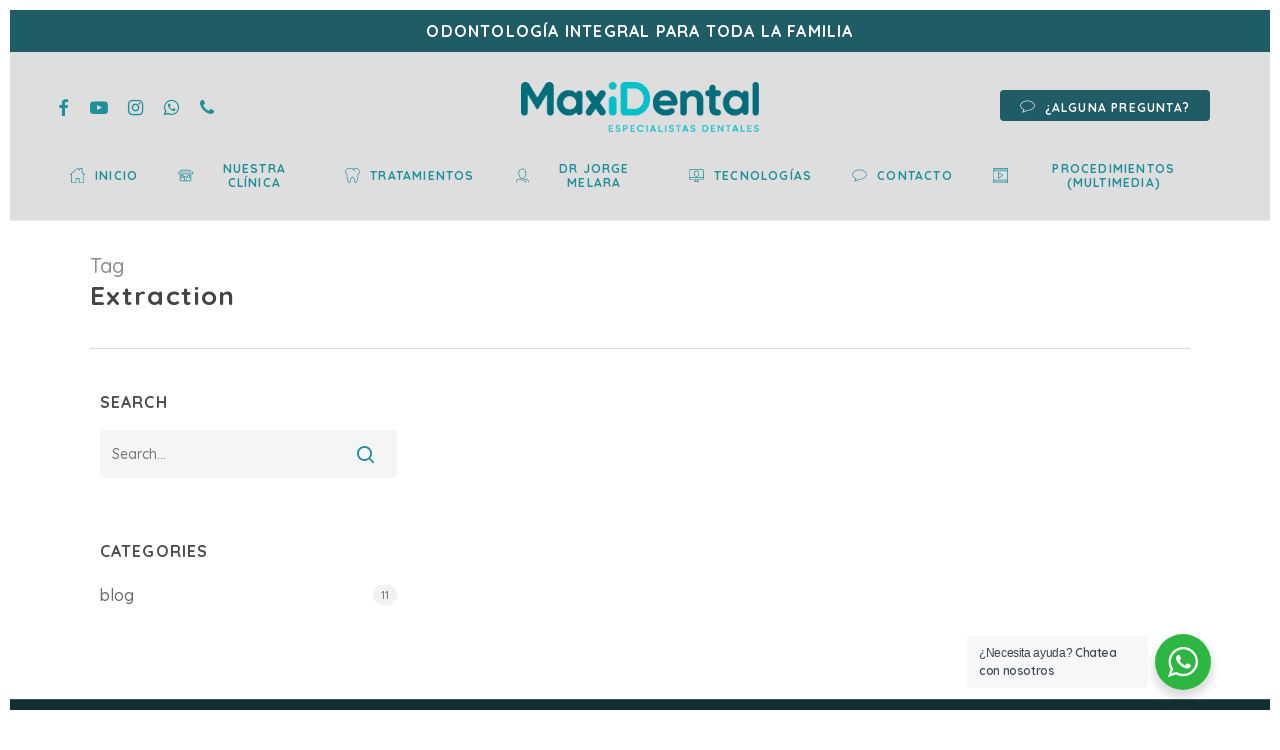

--- FILE ---
content_type: text/html; charset=UTF-8
request_url: https://clinicamaxidental.com/tag/extraction/
body_size: 28450
content:
<!doctype html>
<html lang="es" class="no-js">
<head>
	<meta charset="UTF-8">
	<meta name="viewport" content="width=device-width, initial-scale=1, maximum-scale=1, user-scalable=0" /><meta name='robots' content='index, follow, max-image-preview:large, max-snippet:-1, max-video-preview:-1' />

            <script data-no-defer="1" data-ezscrex="false" data-cfasync="false" data-pagespeed-no-defer data-cookieconsent="ignore">
                var ctPublicFunctions = {"_ajax_nonce":"7a18a70ed8","_rest_nonce":"f82c53ac68","_ajax_url":"\/wp-admin\/admin-ajax.php","_rest_url":"https:\/\/clinicamaxidental.com\/wp-json\/","data__cookies_type":"none","data__ajax_type":"rest","data__bot_detector_enabled":"1","data__frontend_data_log_enabled":1,"cookiePrefix":"","wprocket_detected":false,"host_url":"clinicamaxidental.com","text__ee_click_to_select":"Click to select the whole data","text__ee_original_email":"The complete one is","text__ee_got_it":"Got it","text__ee_blocked":"Bloqueado","text__ee_cannot_connect":"Cannot connect","text__ee_cannot_decode":"Can not decode email. Unknown reason","text__ee_email_decoder":"CleanTalk email decoder","text__ee_wait_for_decoding":"The magic is on the way!","text__ee_decoding_process":"Please wait a few seconds while we decode the contact data."}
            </script>
        
            <script data-no-defer="1" data-ezscrex="false" data-cfasync="false" data-pagespeed-no-defer data-cookieconsent="ignore">
                var ctPublic = {"_ajax_nonce":"7a18a70ed8","settings__forms__check_internal":"0","settings__forms__check_external":"0","settings__forms__force_protection":"0","settings__forms__search_test":"1","settings__forms__wc_add_to_cart":"0","settings__data__bot_detector_enabled":"1","settings__sfw__anti_crawler":0,"blog_home":"https:\/\/clinicamaxidental.com\/","pixel__setting":"3","pixel__enabled":false,"pixel__url":null,"data__email_check_before_post":"1","data__email_check_exist_post":"1","data__cookies_type":"none","data__key_is_ok":true,"data__visible_fields_required":true,"wl_brandname":"Anti-Spam by CleanTalk","wl_brandname_short":"CleanTalk","ct_checkjs_key":328153248,"emailEncoderPassKey":"f443b88e48752abe3b6246bd443f5eba","bot_detector_forms_excluded":"W10=","advancedCacheExists":false,"varnishCacheExists":false,"wc_ajax_add_to_cart":true}
            </script>
        
	<!-- This site is optimized with the Yoast SEO plugin v26.8 - https://yoast.com/product/yoast-seo-wordpress/ -->
	<title>Extraction archivos - Clinica Maxi Dental</title>
	<link rel="canonical" href="https://clinicamaxidental.com/tag/extraction/" />
	<meta property="og:locale" content="es_ES" />
	<meta property="og:type" content="article" />
	<meta property="og:title" content="Extraction archivos - Clinica Maxi Dental" />
	<meta property="og:url" content="https://clinicamaxidental.com/tag/extraction/" />
	<meta property="og:site_name" content="Clinica Maxi Dental" />
	<meta name="twitter:card" content="summary_large_image" />
	<script type="application/ld+json" class="yoast-schema-graph">{"@context":"https://schema.org","@graph":[{"@type":"CollectionPage","@id":"https://clinicamaxidental.com/tag/extraction/","url":"https://clinicamaxidental.com/tag/extraction/","name":"Extraction archivos - Clinica Maxi Dental","isPartOf":{"@id":"https://mediumblue-reindeer-795637.hostingersite.com/#website"},"breadcrumb":{"@id":"https://clinicamaxidental.com/tag/extraction/#breadcrumb"},"inLanguage":"es"},{"@type":"BreadcrumbList","@id":"https://clinicamaxidental.com/tag/extraction/#breadcrumb","itemListElement":[{"@type":"ListItem","position":1,"name":"Portada","item":"https://clinicamaxidental.com/"},{"@type":"ListItem","position":2,"name":"Extraction"}]},{"@type":"WebSite","@id":"https://mediumblue-reindeer-795637.hostingersite.com/#website","url":"https://mediumblue-reindeer-795637.hostingersite.com/","name":"Clinica Maxi Dental","description":"Máxima Tecnología Clínica","potentialAction":[{"@type":"SearchAction","target":{"@type":"EntryPoint","urlTemplate":"https://mediumblue-reindeer-795637.hostingersite.com/?s={search_term_string}"},"query-input":{"@type":"PropertyValueSpecification","valueRequired":true,"valueName":"search_term_string"}}],"inLanguage":"es"}]}</script>
	<!-- / Yoast SEO plugin. -->


<link rel='dns-prefetch' href='//fd.cleantalk.org' />
<link rel='dns-prefetch' href='//fonts.googleapis.com' />
<link rel="alternate" type="application/rss+xml" title="Clinica Maxi Dental &raquo; Feed" href="https://clinicamaxidental.com/feed/" />
<link rel="alternate" type="application/rss+xml" title="Clinica Maxi Dental &raquo; Feed de los comentarios" href="https://clinicamaxidental.com/comments/feed/" />
<link rel="alternate" type="application/rss+xml" title="Clinica Maxi Dental &raquo; Etiqueta Extraction del feed" href="https://clinicamaxidental.com/tag/extraction/feed/" />
<style id='wp-img-auto-sizes-contain-inline-css' type='text/css'>
img:is([sizes=auto i],[sizes^="auto," i]){contain-intrinsic-size:3000px 1500px}
/*# sourceURL=wp-img-auto-sizes-contain-inline-css */
</style>
<style id='wp-emoji-styles-inline-css' type='text/css'>

	img.wp-smiley, img.emoji {
		display: inline !important;
		border: none !important;
		box-shadow: none !important;
		height: 1em !important;
		width: 1em !important;
		margin: 0 0.07em !important;
		vertical-align: -0.1em !important;
		background: none !important;
		padding: 0 !important;
	}
/*# sourceURL=wp-emoji-styles-inline-css */
</style>
<style id='wp-block-library-inline-css' type='text/css'>
:root{--wp-block-synced-color:#7a00df;--wp-block-synced-color--rgb:122,0,223;--wp-bound-block-color:var(--wp-block-synced-color);--wp-editor-canvas-background:#ddd;--wp-admin-theme-color:#007cba;--wp-admin-theme-color--rgb:0,124,186;--wp-admin-theme-color-darker-10:#006ba1;--wp-admin-theme-color-darker-10--rgb:0,107,160.5;--wp-admin-theme-color-darker-20:#005a87;--wp-admin-theme-color-darker-20--rgb:0,90,135;--wp-admin-border-width-focus:2px}@media (min-resolution:192dpi){:root{--wp-admin-border-width-focus:1.5px}}.wp-element-button{cursor:pointer}:root .has-very-light-gray-background-color{background-color:#eee}:root .has-very-dark-gray-background-color{background-color:#313131}:root .has-very-light-gray-color{color:#eee}:root .has-very-dark-gray-color{color:#313131}:root .has-vivid-green-cyan-to-vivid-cyan-blue-gradient-background{background:linear-gradient(135deg,#00d084,#0693e3)}:root .has-purple-crush-gradient-background{background:linear-gradient(135deg,#34e2e4,#4721fb 50%,#ab1dfe)}:root .has-hazy-dawn-gradient-background{background:linear-gradient(135deg,#faaca8,#dad0ec)}:root .has-subdued-olive-gradient-background{background:linear-gradient(135deg,#fafae1,#67a671)}:root .has-atomic-cream-gradient-background{background:linear-gradient(135deg,#fdd79a,#004a59)}:root .has-nightshade-gradient-background{background:linear-gradient(135deg,#330968,#31cdcf)}:root .has-midnight-gradient-background{background:linear-gradient(135deg,#020381,#2874fc)}:root{--wp--preset--font-size--normal:16px;--wp--preset--font-size--huge:42px}.has-regular-font-size{font-size:1em}.has-larger-font-size{font-size:2.625em}.has-normal-font-size{font-size:var(--wp--preset--font-size--normal)}.has-huge-font-size{font-size:var(--wp--preset--font-size--huge)}.has-text-align-center{text-align:center}.has-text-align-left{text-align:left}.has-text-align-right{text-align:right}.has-fit-text{white-space:nowrap!important}#end-resizable-editor-section{display:none}.aligncenter{clear:both}.items-justified-left{justify-content:flex-start}.items-justified-center{justify-content:center}.items-justified-right{justify-content:flex-end}.items-justified-space-between{justify-content:space-between}.screen-reader-text{border:0;clip-path:inset(50%);height:1px;margin:-1px;overflow:hidden;padding:0;position:absolute;width:1px;word-wrap:normal!important}.screen-reader-text:focus{background-color:#ddd;clip-path:none;color:#444;display:block;font-size:1em;height:auto;left:5px;line-height:normal;padding:15px 23px 14px;text-decoration:none;top:5px;width:auto;z-index:100000}html :where(.has-border-color){border-style:solid}html :where([style*=border-top-color]){border-top-style:solid}html :where([style*=border-right-color]){border-right-style:solid}html :where([style*=border-bottom-color]){border-bottom-style:solid}html :where([style*=border-left-color]){border-left-style:solid}html :where([style*=border-width]){border-style:solid}html :where([style*=border-top-width]){border-top-style:solid}html :where([style*=border-right-width]){border-right-style:solid}html :where([style*=border-bottom-width]){border-bottom-style:solid}html :where([style*=border-left-width]){border-left-style:solid}html :where(img[class*=wp-image-]){height:auto;max-width:100%}:where(figure){margin:0 0 1em}html :where(.is-position-sticky){--wp-admin--admin-bar--position-offset:var(--wp-admin--admin-bar--height,0px)}@media screen and (max-width:600px){html :where(.is-position-sticky){--wp-admin--admin-bar--position-offset:0px}}

/*# sourceURL=wp-block-library-inline-css */
</style><style id='global-styles-inline-css' type='text/css'>
:root{--wp--preset--aspect-ratio--square: 1;--wp--preset--aspect-ratio--4-3: 4/3;--wp--preset--aspect-ratio--3-4: 3/4;--wp--preset--aspect-ratio--3-2: 3/2;--wp--preset--aspect-ratio--2-3: 2/3;--wp--preset--aspect-ratio--16-9: 16/9;--wp--preset--aspect-ratio--9-16: 9/16;--wp--preset--color--black: #000000;--wp--preset--color--cyan-bluish-gray: #abb8c3;--wp--preset--color--white: #ffffff;--wp--preset--color--pale-pink: #f78da7;--wp--preset--color--vivid-red: #cf2e2e;--wp--preset--color--luminous-vivid-orange: #ff6900;--wp--preset--color--luminous-vivid-amber: #fcb900;--wp--preset--color--light-green-cyan: #7bdcb5;--wp--preset--color--vivid-green-cyan: #00d084;--wp--preset--color--pale-cyan-blue: #8ed1fc;--wp--preset--color--vivid-cyan-blue: #0693e3;--wp--preset--color--vivid-purple: #9b51e0;--wp--preset--gradient--vivid-cyan-blue-to-vivid-purple: linear-gradient(135deg,rgb(6,147,227) 0%,rgb(155,81,224) 100%);--wp--preset--gradient--light-green-cyan-to-vivid-green-cyan: linear-gradient(135deg,rgb(122,220,180) 0%,rgb(0,208,130) 100%);--wp--preset--gradient--luminous-vivid-amber-to-luminous-vivid-orange: linear-gradient(135deg,rgb(252,185,0) 0%,rgb(255,105,0) 100%);--wp--preset--gradient--luminous-vivid-orange-to-vivid-red: linear-gradient(135deg,rgb(255,105,0) 0%,rgb(207,46,46) 100%);--wp--preset--gradient--very-light-gray-to-cyan-bluish-gray: linear-gradient(135deg,rgb(238,238,238) 0%,rgb(169,184,195) 100%);--wp--preset--gradient--cool-to-warm-spectrum: linear-gradient(135deg,rgb(74,234,220) 0%,rgb(151,120,209) 20%,rgb(207,42,186) 40%,rgb(238,44,130) 60%,rgb(251,105,98) 80%,rgb(254,248,76) 100%);--wp--preset--gradient--blush-light-purple: linear-gradient(135deg,rgb(255,206,236) 0%,rgb(152,150,240) 100%);--wp--preset--gradient--blush-bordeaux: linear-gradient(135deg,rgb(254,205,165) 0%,rgb(254,45,45) 50%,rgb(107,0,62) 100%);--wp--preset--gradient--luminous-dusk: linear-gradient(135deg,rgb(255,203,112) 0%,rgb(199,81,192) 50%,rgb(65,88,208) 100%);--wp--preset--gradient--pale-ocean: linear-gradient(135deg,rgb(255,245,203) 0%,rgb(182,227,212) 50%,rgb(51,167,181) 100%);--wp--preset--gradient--electric-grass: linear-gradient(135deg,rgb(202,248,128) 0%,rgb(113,206,126) 100%);--wp--preset--gradient--midnight: linear-gradient(135deg,rgb(2,3,129) 0%,rgb(40,116,252) 100%);--wp--preset--font-size--small: 13px;--wp--preset--font-size--medium: 20px;--wp--preset--font-size--large: 36px;--wp--preset--font-size--x-large: 42px;--wp--preset--spacing--20: 0.44rem;--wp--preset--spacing--30: 0.67rem;--wp--preset--spacing--40: 1rem;--wp--preset--spacing--50: 1.5rem;--wp--preset--spacing--60: 2.25rem;--wp--preset--spacing--70: 3.38rem;--wp--preset--spacing--80: 5.06rem;--wp--preset--shadow--natural: 6px 6px 9px rgba(0, 0, 0, 0.2);--wp--preset--shadow--deep: 12px 12px 50px rgba(0, 0, 0, 0.4);--wp--preset--shadow--sharp: 6px 6px 0px rgba(0, 0, 0, 0.2);--wp--preset--shadow--outlined: 6px 6px 0px -3px rgb(255, 255, 255), 6px 6px rgb(0, 0, 0);--wp--preset--shadow--crisp: 6px 6px 0px rgb(0, 0, 0);}:where(.is-layout-flex){gap: 0.5em;}:where(.is-layout-grid){gap: 0.5em;}body .is-layout-flex{display: flex;}.is-layout-flex{flex-wrap: wrap;align-items: center;}.is-layout-flex > :is(*, div){margin: 0;}body .is-layout-grid{display: grid;}.is-layout-grid > :is(*, div){margin: 0;}:where(.wp-block-columns.is-layout-flex){gap: 2em;}:where(.wp-block-columns.is-layout-grid){gap: 2em;}:where(.wp-block-post-template.is-layout-flex){gap: 1.25em;}:where(.wp-block-post-template.is-layout-grid){gap: 1.25em;}.has-black-color{color: var(--wp--preset--color--black) !important;}.has-cyan-bluish-gray-color{color: var(--wp--preset--color--cyan-bluish-gray) !important;}.has-white-color{color: var(--wp--preset--color--white) !important;}.has-pale-pink-color{color: var(--wp--preset--color--pale-pink) !important;}.has-vivid-red-color{color: var(--wp--preset--color--vivid-red) !important;}.has-luminous-vivid-orange-color{color: var(--wp--preset--color--luminous-vivid-orange) !important;}.has-luminous-vivid-amber-color{color: var(--wp--preset--color--luminous-vivid-amber) !important;}.has-light-green-cyan-color{color: var(--wp--preset--color--light-green-cyan) !important;}.has-vivid-green-cyan-color{color: var(--wp--preset--color--vivid-green-cyan) !important;}.has-pale-cyan-blue-color{color: var(--wp--preset--color--pale-cyan-blue) !important;}.has-vivid-cyan-blue-color{color: var(--wp--preset--color--vivid-cyan-blue) !important;}.has-vivid-purple-color{color: var(--wp--preset--color--vivid-purple) !important;}.has-black-background-color{background-color: var(--wp--preset--color--black) !important;}.has-cyan-bluish-gray-background-color{background-color: var(--wp--preset--color--cyan-bluish-gray) !important;}.has-white-background-color{background-color: var(--wp--preset--color--white) !important;}.has-pale-pink-background-color{background-color: var(--wp--preset--color--pale-pink) !important;}.has-vivid-red-background-color{background-color: var(--wp--preset--color--vivid-red) !important;}.has-luminous-vivid-orange-background-color{background-color: var(--wp--preset--color--luminous-vivid-orange) !important;}.has-luminous-vivid-amber-background-color{background-color: var(--wp--preset--color--luminous-vivid-amber) !important;}.has-light-green-cyan-background-color{background-color: var(--wp--preset--color--light-green-cyan) !important;}.has-vivid-green-cyan-background-color{background-color: var(--wp--preset--color--vivid-green-cyan) !important;}.has-pale-cyan-blue-background-color{background-color: var(--wp--preset--color--pale-cyan-blue) !important;}.has-vivid-cyan-blue-background-color{background-color: var(--wp--preset--color--vivid-cyan-blue) !important;}.has-vivid-purple-background-color{background-color: var(--wp--preset--color--vivid-purple) !important;}.has-black-border-color{border-color: var(--wp--preset--color--black) !important;}.has-cyan-bluish-gray-border-color{border-color: var(--wp--preset--color--cyan-bluish-gray) !important;}.has-white-border-color{border-color: var(--wp--preset--color--white) !important;}.has-pale-pink-border-color{border-color: var(--wp--preset--color--pale-pink) !important;}.has-vivid-red-border-color{border-color: var(--wp--preset--color--vivid-red) !important;}.has-luminous-vivid-orange-border-color{border-color: var(--wp--preset--color--luminous-vivid-orange) !important;}.has-luminous-vivid-amber-border-color{border-color: var(--wp--preset--color--luminous-vivid-amber) !important;}.has-light-green-cyan-border-color{border-color: var(--wp--preset--color--light-green-cyan) !important;}.has-vivid-green-cyan-border-color{border-color: var(--wp--preset--color--vivid-green-cyan) !important;}.has-pale-cyan-blue-border-color{border-color: var(--wp--preset--color--pale-cyan-blue) !important;}.has-vivid-cyan-blue-border-color{border-color: var(--wp--preset--color--vivid-cyan-blue) !important;}.has-vivid-purple-border-color{border-color: var(--wp--preset--color--vivid-purple) !important;}.has-vivid-cyan-blue-to-vivid-purple-gradient-background{background: var(--wp--preset--gradient--vivid-cyan-blue-to-vivid-purple) !important;}.has-light-green-cyan-to-vivid-green-cyan-gradient-background{background: var(--wp--preset--gradient--light-green-cyan-to-vivid-green-cyan) !important;}.has-luminous-vivid-amber-to-luminous-vivid-orange-gradient-background{background: var(--wp--preset--gradient--luminous-vivid-amber-to-luminous-vivid-orange) !important;}.has-luminous-vivid-orange-to-vivid-red-gradient-background{background: var(--wp--preset--gradient--luminous-vivid-orange-to-vivid-red) !important;}.has-very-light-gray-to-cyan-bluish-gray-gradient-background{background: var(--wp--preset--gradient--very-light-gray-to-cyan-bluish-gray) !important;}.has-cool-to-warm-spectrum-gradient-background{background: var(--wp--preset--gradient--cool-to-warm-spectrum) !important;}.has-blush-light-purple-gradient-background{background: var(--wp--preset--gradient--blush-light-purple) !important;}.has-blush-bordeaux-gradient-background{background: var(--wp--preset--gradient--blush-bordeaux) !important;}.has-luminous-dusk-gradient-background{background: var(--wp--preset--gradient--luminous-dusk) !important;}.has-pale-ocean-gradient-background{background: var(--wp--preset--gradient--pale-ocean) !important;}.has-electric-grass-gradient-background{background: var(--wp--preset--gradient--electric-grass) !important;}.has-midnight-gradient-background{background: var(--wp--preset--gradient--midnight) !important;}.has-small-font-size{font-size: var(--wp--preset--font-size--small) !important;}.has-medium-font-size{font-size: var(--wp--preset--font-size--medium) !important;}.has-large-font-size{font-size: var(--wp--preset--font-size--large) !important;}.has-x-large-font-size{font-size: var(--wp--preset--font-size--x-large) !important;}
/*# sourceURL=global-styles-inline-css */
</style>

<style id='classic-theme-styles-inline-css' type='text/css'>
/*! This file is auto-generated */
.wp-block-button__link{color:#fff;background-color:#32373c;border-radius:9999px;box-shadow:none;text-decoration:none;padding:calc(.667em + 2px) calc(1.333em + 2px);font-size:1.125em}.wp-block-file__button{background:#32373c;color:#fff;text-decoration:none}
/*# sourceURL=/wp-includes/css/classic-themes.min.css */
</style>
<link rel='stylesheet' id='nta-css-popup-css' href='https://clinicamaxidental.com/wp-content/plugins/wp-whatsapp/assets/dist/css/style.css?ver=6.9' type='text/css' media='all' />
<link rel='stylesheet' id='cleantalk-public-css-css' href='https://clinicamaxidental.com/wp-content/plugins/cleantalk-spam-protect/css/cleantalk-public.min.css?ver=6.70.1_1768985153' type='text/css' media='all' />
<link rel='stylesheet' id='cleantalk-email-decoder-css-css' href='https://clinicamaxidental.com/wp-content/plugins/cleantalk-spam-protect/css/cleantalk-email-decoder.min.css?ver=6.70.1_1768985153' type='text/css' media='all' />
<link rel='stylesheet' id='font-awesome-css' href='https://clinicamaxidental.com/wp-content/themes/salient/css/font-awesome-legacy.min.css?ver=4.7.1' type='text/css' media='all' />
<link rel='stylesheet' id='salient-grid-system-css' href='https://clinicamaxidental.com/wp-content/themes/salient/css/build/grid-system.css?ver=15.0.8' type='text/css' media='all' />
<link rel='stylesheet' id='main-styles-css' href='https://clinicamaxidental.com/wp-content/themes/salient/css/build/style.css?ver=15.0.8' type='text/css' media='all' />
<link rel='stylesheet' id='nectar-header-layout-centered-bottom-bar-css' href='https://clinicamaxidental.com/wp-content/themes/salient/css/build/header/header-layout-centered-bottom-bar.css?ver=15.0.8' type='text/css' media='all' />
<link rel='stylesheet' id='nectar-header-secondary-nav-css' href='https://clinicamaxidental.com/wp-content/themes/salient/css/build/header/header-secondary-nav.css?ver=15.0.8' type='text/css' media='all' />
<link rel='stylesheet' id='nectar_default_font_open_sans-css' href='https://fonts.googleapis.com/css?family=Open+Sans%3A300%2C400%2C600%2C700&#038;subset=latin%2Clatin-ext' type='text/css' media='all' />
<link rel='stylesheet' id='nectar-blog-auto-masonry-meta-overlaid-spaced-css' href='https://clinicamaxidental.com/wp-content/themes/salient/css/build/blog/auto-masonry-meta-overlaid-spaced.css?ver=15.0.8' type='text/css' media='all' />
<link rel='stylesheet' id='responsive-css' href='https://clinicamaxidental.com/wp-content/themes/salient/css/build/responsive.css?ver=15.0.8' type='text/css' media='all' />
<link rel='stylesheet' id='skin-material-css' href='https://clinicamaxidental.com/wp-content/themes/salient/css/build/skin-material.css?ver=15.0.8' type='text/css' media='all' />
<link rel='stylesheet' id='salient-wp-menu-dynamic-css' href='https://clinicamaxidental.com/wp-content/uploads/salient/menu-dynamic.css?ver=10385' type='text/css' media='all' />
<link rel='stylesheet' id='dynamic-css-css' href='https://clinicamaxidental.com/wp-content/themes/salient/css/salient-dynamic-styles.css?ver=44031' type='text/css' media='all' />
<style id='dynamic-css-inline-css' type='text/css'>
.archive.author .row .col.section-title span,.archive.category .row .col.section-title span,.archive.tag .row .col.section-title span,.archive.date .row .col.section-title span{padding-left:0}body.author #page-header-wrap #page-header-bg,body.category #page-header-wrap #page-header-bg,body.tag #page-header-wrap #page-header-bg,body.date #page-header-wrap #page-header-bg{height:auto;padding-top:8%;padding-bottom:8%;}.archive #page-header-wrap{height:auto;}.archive.category .row .col.section-title p,.archive.tag .row .col.section-title p{margin-top:10px;}body[data-bg-header="true"].category .container-wrap,body[data-bg-header="true"].author .container-wrap,body[data-bg-header="true"].date .container-wrap,body[data-bg-header="true"].blog .container-wrap{padding-top:4.1em!important}body[data-bg-header="true"].archive .container-wrap.meta_overlaid_blog,body[data-bg-header="true"].category .container-wrap.meta_overlaid_blog,body[data-bg-header="true"].author .container-wrap.meta_overlaid_blog,body[data-bg-header="true"].date .container-wrap.meta_overlaid_blog{padding-top:0!important;}body.archive #page-header-bg:not(.fullscreen-header) .span_6{position:relative;-webkit-transform:none;transform:none;top:0;}@media only screen and (min-width:1000px){.page-submenu > .full-width-section,.page-submenu .full-width-content,.full-width-content.blog-fullwidth-wrap,.wpb_row.full-width-content,body .full-width-section .row-bg-wrap,body .full-width-section > .nectar-shape-divider-wrap,body .full-width-section > .video-color-overlay,body[data-aie="zoom-out"] .first-section .row-bg-wrap,body[data-aie="long-zoom-out"] .first-section .row-bg-wrap,body[data-aie="zoom-out"] .top-level.full-width-section .row-bg-wrap,body[data-aie="long-zoom-out"] .top-level.full-width-section .row-bg-wrap,body .full-width-section.parallax_section .row-bg-wrap{margin-left:calc(-50vw + 20px);margin-left:calc(-50vw + var(--scroll-bar-w)/2 + 20px);left:calc(50% - 10px);width:calc(100vw - 20px);width:calc(100vw - var(--scroll-bar-w) - 20px);}body{padding-bottom:10px;}.container-wrap{padding-right:10px;padding-left:10px;padding-bottom:10px;}#footer-outer[data-full-width="1"]{padding-right:10px;padding-left:10px;}body[data-footer-reveal="1"] #footer-outer{bottom:10px;}#slide-out-widget-area.fullscreen .bottom-text[data-has-desktop-social="false"],#slide-out-widget-area.fullscreen-alt .bottom-text[data-has-desktop-social="false"]{bottom:38px;}#header-outer{box-shadow:none;-webkit-box-shadow:none;}.slide-out-hover-icon-effect.small,.slide-out-hover-icon-effect:not(.small){margin-top:10px;margin-right:10px;}#slide-out-widget-area-bg.fullscreen-alt{padding:10px;}#slide-out-widget-area.slide-out-from-right-hover{margin-right:10px;}.orbit-wrapper div.slider-nav span.left,.swiper-container .slider-prev{margin-left:10px;}.orbit-wrapper div.slider-nav span.right,.swiper-container .slider-next{margin-right:10px;}.admin-bar #slide-out-widget-area-bg.fullscreen-alt{padding-top:42px;}#header-outer,[data-hhun="1"] #header-outer.detached:not(.scrolling),#slide-out-widget-area.fullscreen .bottom-text{margin-top:10px;padding-right:10px;padding-left:10px;}#nectar_fullscreen_rows{margin-top:10px;}#slide-out-widget-area.fullscreen .off-canvas-social-links{padding-right:10px;}#slide-out-widget-area.fullscreen .off-canvas-social-links,#slide-out-widget-area.fullscreen .bottom-text{padding-bottom:10px;}body[data-button-style] .section-down-arrow,.scroll-down-wrap.no-border .section-down-arrow,[data-full-width="true"][data-fullscreen="true"] .swiper-wrapper .slider-down-arrow{bottom:calc(16px + 10px);}.ascend #search-outer #search #close,#page-header-bg .pagination-navigation{margin-right:10px;}#to-top{right:27px;margin-bottom:10px;}body[data-header-color="light"] #header-outer:not(.transparent) .sf-menu > li > ul{border-top:none;}.nectar-social.fixed{margin-bottom:10px;margin-right:10px;}.page-submenu.stuck{padding-left:10px;padding-right:10px;}#fp-nav{padding-right:10px;}.body-border-left{background-color:#ffffff;width:10px;}.body-border-right{background-color:#ffffff;width:10px;}.body-border-bottom{background-color:#ffffff;height:10px;}.body-border-top{background-color:#ffffff;height:10px;}}@media only screen and (min-width:1000px){#header-space{margin-top:10px;}}html body.ascend[data-user-set-ocm="off"] #header-outer[data-full-width="true"] .cart-outer[data-user-set-ocm="off"] .cart-menu-wrap{right:10px!important;}html body.ascend[data-user-set-ocm="1"] #header-outer[data-full-width="true"] .cart-outer[data-user-set-ocm="1"] .cart-menu-wrap{right:87px!important;}@media only screen and (min-width:1000px){body #ajax-content-wrap.no-scroll{min-height:calc(100vh - 202px);height:calc(100vh - 202px)!important;}}@media only screen and (min-width:1000px){#page-header-wrap.fullscreen-header,#page-header-wrap.fullscreen-header #page-header-bg,html:not(.nectar-box-roll-loaded) .nectar-box-roll > #page-header-bg.fullscreen-header,.nectar_fullscreen_zoom_recent_projects,#nectar_fullscreen_rows:not(.afterLoaded) > div{height:calc(100vh - 201px);}.wpb_row.vc_row-o-full-height.top-level,.wpb_row.vc_row-o-full-height.top-level > .col.span_12{min-height:calc(100vh - 201px);}html:not(.nectar-box-roll-loaded) .nectar-box-roll > #page-header-bg.fullscreen-header{top:202px;}.nectar-slider-wrap[data-fullscreen="true"]:not(.loaded),.nectar-slider-wrap[data-fullscreen="true"]:not(.loaded) .swiper-container{height:calc(100vh - 200px)!important;}.admin-bar .nectar-slider-wrap[data-fullscreen="true"]:not(.loaded),.admin-bar .nectar-slider-wrap[data-fullscreen="true"]:not(.loaded) .swiper-container{height:calc(100vh - 200px - 32px)!important;}}.admin-bar[class*="page-template-template-no-header"] .wpb_row.vc_row-o-full-height.top-level,.admin-bar[class*="page-template-template-no-header"] .wpb_row.vc_row-o-full-height.top-level > .col.span_12{min-height:calc(100vh - 32px);}body[class*="page-template-template-no-header"] .wpb_row.vc_row-o-full-height.top-level,body[class*="page-template-template-no-header"] .wpb_row.vc_row-o-full-height.top-level > .col.span_12{min-height:100vh;}@media only screen and (max-width:999px){.using-mobile-browser #nectar_fullscreen_rows:not(.afterLoaded):not([data-mobile-disable="on"]) > div{height:calc(100vh - 146px);}.using-mobile-browser .wpb_row.vc_row-o-full-height.top-level,.using-mobile-browser .wpb_row.vc_row-o-full-height.top-level > .col.span_12,[data-permanent-transparent="1"].using-mobile-browser .wpb_row.vc_row-o-full-height.top-level,[data-permanent-transparent="1"].using-mobile-browser .wpb_row.vc_row-o-full-height.top-level > .col.span_12{min-height:calc(100vh - 146px);}html:not(.nectar-box-roll-loaded) .nectar-box-roll > #page-header-bg.fullscreen-header,.nectar_fullscreen_zoom_recent_projects,.nectar-slider-wrap[data-fullscreen="true"]:not(.loaded),.nectar-slider-wrap[data-fullscreen="true"]:not(.loaded) .swiper-container,#nectar_fullscreen_rows:not(.afterLoaded):not([data-mobile-disable="on"]) > div{height:calc(100vh - 93px);}.wpb_row.vc_row-o-full-height.top-level,.wpb_row.vc_row-o-full-height.top-level > .col.span_12{min-height:calc(100vh - 93px);}body[data-transparent-header="false"] #ajax-content-wrap.no-scroll{min-height:calc(100vh - 93px);height:calc(100vh - 93px);}}.screen-reader-text,.nectar-skip-to-content:not(:focus){border:0;clip:rect(1px,1px,1px,1px);clip-path:inset(50%);height:1px;margin:-1px;overflow:hidden;padding:0;position:absolute!important;width:1px;word-wrap:normal!important;}.row .col img:not([srcset]){width:auto;}.row .col img.img-with-animation.nectar-lazy:not([srcset]){width:100%;}
/*# sourceURL=dynamic-css-inline-css */
</style>
<link rel='stylesheet' id='redux-google-fonts-salient_redux-css' href='https://fonts.googleapis.com/css?family=Quicksand%3A700%2C600%2C500&#038;ver=1693597426' type='text/css' media='all' />
<!--n2css--><!--n2js--><script type="text/javascript" src="https://clinicamaxidental.com/wp-content/plugins/cleantalk-spam-protect/js/apbct-public-bundle.min.js?ver=6.70.1_1768985153" id="apbct-public-bundle.min-js-js"></script>
<script type="text/javascript" src="https://fd.cleantalk.org/ct-bot-detector-wrapper.js?ver=6.70.1" id="ct_bot_detector-js" defer="defer" data-wp-strategy="defer"></script>
<script type="text/javascript" src="https://clinicamaxidental.com/wp-includes/js/jquery/jquery.min.js?ver=3.7.1" id="jquery-core-js"></script>
<script type="text/javascript" src="https://clinicamaxidental.com/wp-includes/js/jquery/jquery-migrate.min.js?ver=3.4.1" id="jquery-migrate-js"></script>
<link rel="https://api.w.org/" href="https://clinicamaxidental.com/wp-json/" /><link rel="alternate" title="JSON" type="application/json" href="https://clinicamaxidental.com/wp-json/wp/v2/tags/12" /><link rel="EditURI" type="application/rsd+xml" title="RSD" href="https://clinicamaxidental.com/xmlrpc.php?rsd" />
<meta name="generator" content="WordPress 6.9" />
<script type="text/javascript"> var root = document.getElementsByTagName( "html" )[0]; root.setAttribute( "class", "js" ); </script><!-- Google tag (gtag.js) -->
<script async src="https://www.googletagmanager.com/gtag/js?id=G-252ZP60M3L"></script>
<script>
  window.dataLayer = window.dataLayer || [];
  function gtag(){dataLayer.push(arguments);}
  gtag('js', new Date());

  gtag('config', 'G-252ZP60M3L');
</script><meta name="google-site-verification" content="krXQkiw48kIxoj_RjtGJQ_UBaxpuPbfBnTHr7ctVvdg" />
 <meta name="generator" content="Powered by WPBakery Page Builder - drag and drop page builder for WordPress."/>
<link rel="icon" href="https://clinicamaxidental.com/wp-content/uploads/2023/04/cropped-favico-1-32x32.png" sizes="32x32" />
<link rel="icon" href="https://clinicamaxidental.com/wp-content/uploads/2023/04/cropped-favico-1-192x192.png" sizes="192x192" />
<link rel="apple-touch-icon" href="https://clinicamaxidental.com/wp-content/uploads/2023/04/cropped-favico-1-180x180.png" />
<meta name="msapplication-TileImage" content="https://clinicamaxidental.com/wp-content/uploads/2023/04/cropped-favico-1-270x270.png" />
<noscript><style> .wpb_animate_when_almost_visible { opacity: 1; }</style></noscript><link data-pagespeed-no-defer data-nowprocket data-wpacu-skip data-no-optimize data-noptimize rel='stylesheet' id='main-styles-non-critical-css' href='https://clinicamaxidental.com/wp-content/themes/salient/css/build/style-non-critical.css?ver=15.0.8' type='text/css' media='all' />
<link data-pagespeed-no-defer data-nowprocket data-wpacu-skip data-no-optimize data-noptimize rel='stylesheet' id='fancyBox-css' href='https://clinicamaxidental.com/wp-content/themes/salient/css/build/plugins/jquery.fancybox.css?ver=3.3.1' type='text/css' media='all' />
<link data-pagespeed-no-defer data-nowprocket data-wpacu-skip data-no-optimize data-noptimize rel='stylesheet' id='nectar-ocm-core-css' href='https://clinicamaxidental.com/wp-content/themes/salient/css/build/off-canvas/core.css?ver=15.0.8' type='text/css' media='all' />
<link data-pagespeed-no-defer data-nowprocket data-wpacu-skip data-no-optimize data-noptimize rel='stylesheet' id='nectar-ocm-slide-out-right-material-css' href='https://clinicamaxidental.com/wp-content/themes/salient/css/build/off-canvas/slide-out-right-material.css?ver=15.0.8' type='text/css' media='all' />
</head><body class="archive tag tag-extraction tag-12 wp-theme-salient material wpb-js-composer js-comp-ver-6.9.1 vc_responsive" data-footer-reveal="false" data-footer-reveal-shadow="none" data-header-format="centered-menu-bottom-bar" data-body-border="1" data-boxed-style="" data-header-breakpoint="1000" data-dropdown-style="minimal" data-cae="easeOutCubic" data-cad="750" data-megamenu-width="contained" data-aie="none" data-ls="fancybox" data-apte="standard" data-hhun="1" data-fancy-form-rcs="default" data-form-style="default" data-form-submit="regular" data-is="minimal" data-button-style="slightly_rounded_shadow" data-user-account-button="false" data-flex-cols="true" data-col-gap="default" data-header-inherit-rc="false" data-header-search="false" data-animated-anchors="true" data-ajax-transitions="false" data-full-width-header="true" data-slide-out-widget-area="true" data-slide-out-widget-area-style="slide-out-from-right" data-user-set-ocm="off" data-loading-animation="none" data-bg-header="false" data-responsive="1" data-ext-responsive="true" data-ext-padding="90" data-header-resize="0" data-header-color="custom" data-transparent-header="false" data-cart="false" data-remove-m-parallax="" data-remove-m-video-bgs="" data-m-animate="0" data-force-header-trans-color="light" data-smooth-scrolling="0" data-permanent-transparent="false" >
	
	<script type="text/javascript">
	 (function(window, document) {

		 if(navigator.userAgent.match(/(Android|iPod|iPhone|iPad|BlackBerry|IEMobile|Opera Mini)/)) {
			 document.body.className += " using-mobile-browser mobile ";
		 }

		 if( !("ontouchstart" in window) ) {

			 var body = document.querySelector("body");
			 var winW = window.innerWidth;
			 var bodyW = body.clientWidth;

			 if (winW > bodyW + 4) {
				 body.setAttribute("style", "--scroll-bar-w: " + (winW - bodyW - 4) + "px");
			 } else {
				 body.setAttribute("style", "--scroll-bar-w: 0px");
			 }
		 }

	 })(window, document);
   </script> <!-- Google Tag Manager (noscript) -->
<noscript><iframe src="https://www.googletagmanager.com/ns.html?id=GTM-P4KSCM3R"
height="0" width="0" style="display:none;visibility:hidden"></iframe></noscript>
<!-- End Google Tag Manager (noscript) --> <a href="#ajax-content-wrap" class="nectar-skip-to-content">Skip to main content</a><div class="ocm-effect-wrap"><div class="ocm-effect-wrap-inner">	
	<div id="header-space"  data-header-mobile-fixed='false'></div> 
	
		<div id="header-outer" data-has-menu="true" data-has-buttons="no" data-header-button_style="hover_scale" data-using-pr-menu="false" data-mobile-fixed="false" data-ptnm="false" data-lhe="default" data-user-set-bg="#dedede" data-format="centered-menu-bottom-bar" data-menu-bottom-bar-align="center" data-permanent-transparent="false" data-megamenu-rt="0" data-remove-fixed="1" data-header-resize="0" data-cart="false" data-transparency-option="0" data-box-shadow="large-line" data-shrink-num="6" data-using-secondary="1" data-using-logo="1" data-logo-height="50" data-m-logo-height="70" data-padding="30" data-full-width="true" data-condense="false" >
			
	<div id="header-secondary-outer" class="centered-menu-bottom-bar" data-mobile="default" data-remove-fixed="1" data-lhe="default" data-secondary-text="true" data-full-width="true" data-mobile-fixed="false" data-permanent-transparent="false" >
		<div class="container">
			<nav>
				<div class="nectar-center-text">Odontología integral para toda la familia</div>				
			</nav>
		</div>
	</div>
	

<div id="search-outer" class="nectar">
	<div id="search">
		<div class="container">
			 <div id="search-box">
				 <div class="inner-wrap">
					 <div class="col span_12">
						  <form role="search" action="https://clinicamaxidental.com/" method="GET">
														 <input type="text" name="s"  value="" aria-label="Search" placeholder="Search" />
							 
						<span>Hit enter to search or ESC to close</span>
												</form>
					</div><!--/span_12-->
				</div><!--/inner-wrap-->
			 </div><!--/search-box-->
			 <div id="close"><a href="#"><span class="screen-reader-text">Close Search</span>
				<span class="close-wrap"> <span class="close-line close-line1"></span> <span class="close-line close-line2"></span> </span>				 </a></div>
		 </div><!--/container-->
	</div><!--/search-->
</div><!--/search-outer-->

<header id="top">
	<div class="container">
		<div class="row">
			<div class="col span_3">
								<a id="logo" href="https://clinicamaxidental.com" data-supplied-ml-starting-dark="false" data-supplied-ml-starting="false" data-supplied-ml="true" >
					<img class="stnd skip-lazy default-logo dark-version" width="334" height="70" alt="Clinica Maxi Dental" src="https://clinicamaxidental.com/wp-content/uploads/2023/04/logo-MD-1.png" srcset="https://clinicamaxidental.com/wp-content/uploads/2023/04/logo-MD-1.png 1x, https://clinicamaxidental.com/wp-content/uploads/2023/04/logo-MD-1.png 2x" /><img class="mobile-only-logo skip-lazy" alt="Clinica Maxi Dental" width="552" height="240" src="https://clinicamaxidental.com/wp-content/uploads/2023/04/logo-MD-movil-1.png" />				</a>
									<nav class="left-side" data-using-pull-menu="false">
												<ul class="nectar-social"><li id="social-in-menu" class="button_social_group"><a target="_blank" rel="noopener" href="https://www.facebook.com/profile.php?id=100089739252628"><span class="screen-reader-text">facebook</span><i class="fa fa-facebook" aria-hidden="true"></i> </a><a target="_blank" rel="noopener" href="https://www.youtube.com/@dr.jorgemelara4161"><span class="screen-reader-text">youtube</span><i class="fa fa-youtube-play" aria-hidden="true"></i> </a><a target="_blank" rel="noopener" href="https://www.instagram.com/maxidentalsv/?hl=es"><span class="screen-reader-text">instagram</span><i class="fa fa-instagram" aria-hidden="true"></i> </a><a target="_blank" rel="noopener" href="https://wa.link/rof6qq"><span class="screen-reader-text">whatsapp</span><i class="fa fa-whatsapp" aria-hidden="true"></i> </a><a  href="tel:+50325625168"><span class="screen-reader-text">phone</span><i class="fa fa-phone" aria-hidden="true"></i> </a> </li></ul>
				 	 					</nav>
					<nav class="right-side">
						<ul id="menu-consulta" class="sf-menu"><li id="menu-item-10826" class="menu-item menu-item-type-custom menu-item-object-custom button_solid_color_2 menu-item-has-icon menu-item-10826"><a href="https://clinicamaxidental.com/contacto/"><span class="nectar-menu-icon svg-icon"><svg version="1.1" xmlns="http://www.w3.org/2000/svg" width="32" height="32" viewBox="0 0 32 32">
        <path d="M5.335 28.668c-0.269 0-0.512-0.163-0.616-0.412-0.104-0.251-0.047-0.535 0.144-0.727 0.737-0.74 2.069-2.553 2.96-4.507-4.432-1.94-7.156-5.352-7.156-9.024 0-5.88 6.879-10.667 15.333-10.667s15.333 4.787 15.333 10.667c0 5.881-6.879 10.667-15.333 10.667-0.548 0-1.085-0.027-1.617-0.068-2.509 2.703-5.552 4.071-9.048 4.071zM16.001 4.668c-7.72 0-14 4.191-14 9.333 0 3.281 2.661 6.363 6.944 8.044 0.165 0.065 0.299 0.195 0.368 0.357 0.069 0.164 0.073 0.351 0.007 0.515-0.621 1.551-1.585 3.141-2.465 4.316 2.572-0.353 4.84-1.615 6.759-3.765 0.139-0.156 0.343-0.24 0.556-0.22 0.6 0.053 1.209 0.087 1.831 0.087 7.72 0 14-4.188 14-9.333 0-5.144-6.279-9.333-13.999-9.333z"></path>
        </svg></span><span class="menu-title-text">¿Alguna pregunta?</span></a></li>
</ul>						<ul class="buttons" data-user-set-ocm="off"></ul>
																			<div class="slide-out-widget-area-toggle mobile-icon slide-out-from-right" data-custom-color="false" data-icon-animation="simple-transform">
								<div> <a href="#sidewidgetarea" aria-label="Navigation Menu" aria-expanded="false" class="closed">
									<span class="screen-reader-text">Menu</span><span aria-hidden="true"> <i class="lines-button x2"> <i class="lines"></i> </i> </span> </a> </div>
							</div>
											</nav>
							</div><!--/span_3-->

			<div class="col span_9 col_last">
									<div class="nectar-mobile-only mobile-header"><div class="inner"></div></div>
													<div class="slide-out-widget-area-toggle mobile-icon slide-out-from-right" data-custom-color="false" data-icon-animation="simple-transform">
						<div> <a href="#sidewidgetarea" aria-label="Navigation Menu" aria-expanded="false" class="closed">
							<span class="screen-reader-text">Menu</span><span aria-hidden="true"> <i class="lines-button x2"> <i class="lines"></i> </i> </span>
						</a></div>
					</div>
				
									<nav>
													<ul class="sf-menu">
								<li id="menu-item-9590" class="menu-item menu-item-type-post_type menu-item-object-page menu-item-home nectar-regular-menu-item menu-item-has-icon menu-item-9590"><a href="https://clinicamaxidental.com/"><span class="nectar-menu-icon svg-icon"><svg version="1.1" xmlns="http://www.w3.org/2000/svg" width="32" height="32" viewBox="0 0 32 32">
        <path d="M28.667 32.001h-9.333c-0.367 0-0.667-0.299-0.667-0.667v-8.667h-5.333v8.667c0 0.368-0.299 0.667-0.667 0.667h-9.333c-0.368 0-0.667-0.299-0.667-0.667v-16.667h-2c-0.277 0-0.527-0.172-0.624-0.433s-0.023-0.553 0.187-0.737l15.333-13.333c0.251-0.219 0.624-0.219 0.875 0l3.563 3.099v-2.596c0-0.368 0.3-0.667 0.667-0.667h5.333c0.367 0 0.667 0.299 0.667 0.667v8.393l5.104 4.437c0.208 0.184 0.284 0.476 0.187 0.737-0.097 0.26-0.347 0.433-0.624 0.433h-2v16.667c0 0.368-0.3 0.667-0.667 0.667zM20 30.668h8v-16.667c0-0.368 0.3-0.667 0.667-0.667h0.884l-4.229-3.676c-0.271-0.236-0.307-0.643-0.083-0.923 0.028-0.036 0.060-0.068 0.093-0.097v-7.304h-4v3.392c0.001 0.261-0.149 0.499-0.388 0.607-0.236 0.109-0.517 0.068-0.715-0.101l-4.229-3.68-13.551 11.783h0.884c0.368 0 0.667 0.299 0.667 0.667v16.667h8v-8.667c0-0.368 0.299-0.667 0.667-0.667h6.667c0.367 0 0.667 0.299 0.667 0.667v8.667z"></path>
        </svg></span><span class="menu-title-text">Inicio</span></a></li>
<li id="menu-item-11482" class="menu-item menu-item-type-post_type menu-item-object-page menu-item-has-children nectar-regular-menu-item megamenu nectar-megamenu-menu-item align-left width-100 menu-item-has-icon menu-item-11482"><a href="https://clinicamaxidental.com/nuestra-clinica/"><span class="nectar-menu-icon svg-icon"><svg version="1.1" xmlns="http://www.w3.org/2000/svg" width="32" height="32" viewBox="0 0 32 32">
        <path d="M27.333 28h-22.667c-0.368 0-0.667-0.3-0.667-0.667v-14.667c0-0.368 0.299-0.667 0.667-0.667h22.667c0.367 0 0.667 0.299 0.667 0.667v14.667c0 0.367-0.3 0.667-0.667 0.667zM5.333 26.667h21.333v-13.333h-21.333v13.333zM11.333 21.333h-4c-0.368 0-0.667-0.3-0.667-0.667v-5.333c0-0.368 0.299-0.667 0.667-0.667h4c0.368 0 0.667 0.299 0.667 0.667v5.333c0 0.367-0.299 0.667-0.667 0.667zM8 20h2.667v-4h-2.667v4zM24.667 21.333h-4c-0.367 0-0.667-0.3-0.667-0.667v-5.333c0-0.368 0.3-0.667 0.667-0.667h4c0.367 0 0.667 0.299 0.667 0.667v5.333c0 0.367-0.3 0.667-0.667 0.667zM21.333 20h2.667v-4h-2.667v4zM18 28h-4c-0.368 0-0.667-0.3-0.667-0.667v-9.333c0-0.367 0.299-0.667 0.667-0.667h4c0.367 0 0.667 0.3 0.667 0.667v9.333c0 0.367-0.3 0.667-0.667 0.667zM14.667 26.667h2.667v-8h-2.667v8zM31.333 13.333h-30.667c-0.368 0-0.667-0.299-0.667-0.667v-4c0-0.368 0.299-0.667 0.667-0.667h30.667c0.367 0 0.667 0.299 0.667 0.667v4c0 0.368-0.3 0.667-0.667 0.667zM1.333 12h29.333v-2.667h-29.333v2.667zM26 9.333h-20c-0.368 0-0.667-0.299-0.667-0.667v-4c0-0.368 0.299-0.667 0.667-0.667h20c0.367 0 0.667 0.299 0.667 0.667v4c0 0.368-0.3 0.667-0.667 0.667zM6.667 8h18.667v-2.667h-18.667v2.667z"></path>
        </svg></span><span class="menu-title-text">Nuestra Clínica</span></a>
<ul class="sub-menu">
	<li id="menu-item-9616" class="menu-item menu-item-type-post_type menu-item-object-page nectar-regular-menu-item menu-item-9616"><a href="https://clinicamaxidental.com/nuestra-clinica/equipo/"><span class="menu-title-text">Equipo de Profesionales</span></a></li>
	<li id="menu-item-9637" class="menu-item menu-item-type-post_type menu-item-object-page nectar-regular-menu-item menu-item-9637"><a href="https://clinicamaxidental.com/nuestra-clinica/instalaciones/"><span class="menu-title-text">Nuestras Instalaciones</span></a></li>
</ul>
</li>
<li id="menu-item-10504" class="menu-item menu-item-type-post_type menu-item-object-page menu-item-has-children nectar-regular-menu-item menu-item-has-icon menu-item-10504"><a href="https://clinicamaxidental.com/tratamientos/"><span class="nectar-menu-icon svg-icon"><svg version="1.1" xmlns="http://www.w3.org/2000/svg" width="32" height="32" viewBox="0 0 32 32">
        <path d="M22.708 32.011c-1.704 0-2.268-2.349-2.981-5.323-0.752-3.139-1.608-6.697-3.727-6.697s-2.973 3.56-3.727 6.697c-0.713 2.973-1.277 5.323-2.981 5.323-3.517 0-5.867-10.735-5.932-18.035-1.716-1.524-2.693-3.688-2.693-5.985 0-4.412 3.588-8 8-8 1.816 0 3.093 0.395 4.223 0.743 0.984 0.304 1.913 0.591 3.111 0.591 1.133 0 2.24-0.307 3.409-0.632 1.244-0.345 2.528-0.701 3.924-0.701 4.412 0 8 3.588 8 8 0 2.301-0.976 4.463-2.695 5.985-0.029 3.767-0.637 8.083-1.636 11.611-0.828 2.929-2.245 6.424-4.295 6.424zM16 18.655c3.171 0 4.156 4.103 5.024 7.721 0.412 1.713 1.031 4.301 1.687 4.301 1.9 0 4.6-8.799 4.6-17.011 0-0.199 0.088-0.388 0.244-0.515 1.556-1.277 2.448-3.157 2.448-5.163 0-3.676-2.991-6.667-6.667-6.667-1.215 0-2.359 0.317-3.567 0.653-1.205 0.335-2.451 0.68-3.767 0.68-1.399 0-2.469-0.331-3.504-0.649-1.089-0.337-2.216-0.685-3.831-0.685-3.676 0-6.667 2.991-6.667 6.667 0 2.005 0.892 3.885 2.448 5.16 0.155 0.127 0.244 0.316 0.244 0.516 0 3.723 0.592 8.044 1.587 11.556 1.217 4.305 2.467 5.453 3.012 5.453 0.653 0 1.275-2.585 1.685-4.3 0.867-3.616 1.852-7.719 5.023-7.719zM21.292 6.696c-0.2 0-0.399-0.089-0.528-0.261-0.908-1.184-3.9-3.353-6.339-3.925-0.359-0.083-0.581-0.443-0.497-0.801s0.439-0.581 0.801-0.497c2.803 0.657 6.019 3.012 7.092 4.413 0.224 0.292 0.168 0.711-0.124 0.935-0.121 0.093-0.264 0.137-0.405 0.137z"></path>
        </svg></span><span class="menu-title-text">Tratamientos</span></a>
<ul class="sub-menu">
	<li id="menu-item-10505" class="menu-item menu-item-type-post_type menu-item-object-page nectar-regular-menu-item menu-item-10505"><a href="https://clinicamaxidental.com/tratamientos/cirugia-bucal/"><span class="menu-title-text">Cirugía Bucal</span></a></li>
	<li id="menu-item-10507" class="menu-item menu-item-type-post_type menu-item-object-page nectar-regular-menu-item menu-item-10507"><a href="https://clinicamaxidental.com/tratamientos/implantologia-oral/"><span class="menu-title-text">Implantología Oral</span></a></li>
	<li id="menu-item-10510" class="menu-item menu-item-type-post_type menu-item-object-page nectar-regular-menu-item menu-item-10510"><a href="https://clinicamaxidental.com/tratamientos/odontologia-reconstructiva/"><span class="menu-title-text">Odontología Reconstructiva</span></a></li>
	<li id="menu-item-10508" class="menu-item menu-item-type-post_type menu-item-object-page nectar-regular-menu-item menu-item-10508"><a href="https://clinicamaxidental.com/tratamientos/odontologia-estetica/"><span class="menu-title-text">Odontología Estética</span></a></li>
	<li id="menu-item-10509" class="menu-item menu-item-type-post_type menu-item-object-page nectar-regular-menu-item menu-item-10509"><a href="https://clinicamaxidental.com/tratamientos/odontologia-infantil/"><span class="menu-title-text">Odontología Infantil</span></a></li>
	<li id="menu-item-10506" class="menu-item menu-item-type-post_type menu-item-object-page nectar-regular-menu-item menu-item-10506"><a href="https://clinicamaxidental.com/tratamientos/endodoncia/"><span class="menu-title-text">Endodoncia</span></a></li>
	<li id="menu-item-10512" class="menu-item menu-item-type-post_type menu-item-object-page nectar-regular-menu-item menu-item-10512"><a href="https://clinicamaxidental.com/tratamientos/periodoncia/"><span class="menu-title-text">Periodoncia</span></a></li>
	<li id="menu-item-10511" class="menu-item menu-item-type-post_type menu-item-object-page nectar-regular-menu-item menu-item-10511"><a href="https://clinicamaxidental.com/tratamientos/ortodoncia/"><span class="menu-title-text">Ortodoncia</span></a></li>
</ul>
</li>
<li id="menu-item-9799" class="menu-item menu-item-type-post_type menu-item-object-page nectar-regular-menu-item menu-item-has-icon menu-item-9799"><a href="https://clinicamaxidental.com/dr-jorge-melara/"><span class="nectar-menu-icon svg-icon"><svg version="1.1" xmlns="http://www.w3.org/2000/svg" width="32" height="32" viewBox="0 0 32 32">
        <path d="M15.889 23.5c-3.953 0-7.175-4.293-7.476-8.091-0.889-0.251-1.691-0.983-1.691-1.909v-2.667c0-0.833 0.807-1.435 1.333-1.739v-2.261c0-2.528 2.020-4.592 4.529-4.664 0.536-0.215 2.648-1.003 4.804-1.003 3.44 0 5.333 2.013 5.333 5.667v2.059c1.333 0.26 1.333 1.331 1.333 1.941v2.667c0 0.928-0.421 1.62-1.101 1.883-0.256 3.94-3.192 8.117-7.065 8.117zM17.388 2.5c-2.163 0-4.383 0.936-4.403 0.947-0.084 0.035-0.172 0.053-0.263 0.053-1.837 0-3.333 1.495-3.333 3.333v2.667c0 0.261-0.155 0.5-0.393 0.608-0.475 0.215-0.915 0.583-0.941 0.731v2.661c0 0.293 0.56 0.667 1 0.667 0.368 0 0.667 0.299 0.667 0.667 0 3.301 2.845 7.333 6.167 7.333 3.237 0 5.751-3.943 5.751-7.333 0-0.368 0.3-0.667 0.667-0.667 0.277 0 0.417-0.224 0.417-0.667v-2.667c0-0.667 0-0.667-0.667-0.667-0.367 0-0.667-0.299-0.667-0.667v-2.667c-0.001-2.916-1.308-4.333-4.001-4.333zM29.055 30.833c-0.367 0-0.667-0.299-0.667-0.667 0-3.419-2.435-6-5.667-6h-1.14l-5.171 3.232c-0.216 0.139-0.491 0.139-0.707 0l-5.171-3.232h-1.144c-3.24 0-5.777 2.636-5.777 6 0 0.368-0.299 0.667-0.667 0.667s-0.667-0.299-0.667-0.667c0-4.112 3.124-7.333 7.111-7.333h1.333c0.125 0 0.248 0.035 0.353 0.101l4.98 3.112 4.98-3.112c0.107-0.067 0.228-0.101 0.353-0.101h1.333c3.992 0 7 3.152 7 7.333-0.001 0.368-0.3 0.667-0.668 0.667zM24.055 28.167h-1.333v-1.333h-1.333v1.333h-1.333v1.333h1.333v1.333h1.333v-1.333h1.333z"></path>
        </svg></span><span class="menu-title-text">Dr Jorge Melara</span></a></li>
<li id="menu-item-10268" class="menu-item menu-item-type-post_type menu-item-object-page menu-item-has-children nectar-regular-menu-item menu-item-has-icon menu-item-10268"><a href="https://clinicamaxidental.com/tecnologias/"><span class="nectar-menu-icon svg-icon"><svg version="1.1" xmlns="http://www.w3.org/2000/svg" width="32" height="32" viewBox="0 0 32 32">
        <path d="M28.667 25.333h-25.333c-1.837 0-3.333-1.495-3.333-3.333v-16c0-1.839 1.496-3.333 3.333-3.333h25.333c1.837 0 3.333 1.495 3.333 3.333v16c0 1.839-1.496 3.333-3.333 3.333zM3.333 4c-1.103 0-2 0.897-2 2v16c0 1.103 0.897 2 2 2h25.333c1.103 0 2-0.897 2-2v-16c0-1.103-0.897-2-2-2h-25.333zM16 18.625c-2.991 0-5.333-2.471-5.333-5.623v-5.476c0-0.185 0.076-0.36 0.209-0.483 0.132-0.129 0.311-0.204 0.496-0.184 2.348 0.139 3.080-0.305 4.16-1.372 0.26-0.257 0.677-0.257 0.937 0 1.101 1.084 1.925 1.508 4.159 1.372 0.183-0.009 0.363 0.057 0.496 0.183s0.209 0.301 0.209 0.484v5.476c0 3.152-2.343 5.623-5.333 5.623zM12 8.213v4.789c0 2.405 1.757 4.289 4 4.289s4-1.884 4-4.289v-4.788c-1.992 0.001-2.981-0.46-3.997-1.343-0.896 0.8-1.971 1.407-4.003 1.341zM30.667 21.333h-29.333c-0.368 0-0.667-0.3-0.667-0.667s0.299-0.667 0.667-0.667h29.333c0.367 0 0.667 0.3 0.667 0.667s-0.3 0.667-0.667 0.667zM14 28.667c-0.368 0-0.667-0.3-0.667-0.667v-2.667c0-0.367 0.299-0.667 0.667-0.667s0.667 0.3 0.667 0.667v2.667c0 0.367-0.299 0.667-0.667 0.667zM18 28.667c-0.367 0-0.667-0.3-0.667-0.667v-2.667c0-0.367 0.3-0.667 0.667-0.667s0.667 0.3 0.667 0.667v2.667c0 0.367-0.3 0.667-0.667 0.667zM21.333 29.333h-10.667c-0.368 0-0.667-0.3-0.667-0.667s0.299-0.667 0.667-0.667h10.667c0.367 0 0.667 0.3 0.667 0.667s-0.3 0.667-0.667 0.667z"></path>
        </svg></span><span class="menu-title-text">Tecnologías</span></a>
<ul class="sub-menu">
	<li id="menu-item-9837" class="menu-item menu-item-type-post_type menu-item-object-page nectar-regular-menu-item menu-item-9837"><a href="https://clinicamaxidental.com/tecnologias/tomografia-cone-beam-3d/"><span class="menu-title-text">Tomografía Cone Beam 3D</span></a></li>
	<li id="menu-item-9836" class="menu-item menu-item-type-post_type menu-item-object-page nectar-regular-menu-item menu-item-9836"><a href="https://clinicamaxidental.com/tecnologias/radiografia-2d/"><span class="menu-title-text">Radiografía 2D</span></a></li>
	<li id="menu-item-9835" class="menu-item menu-item-type-post_type menu-item-object-page nectar-regular-menu-item menu-item-9835"><a href="https://clinicamaxidental.com/tecnologias/radiografia-digital-rvg/"><span class="menu-title-text">Radiografía Digital</span></a></li>
	<li id="menu-item-9834" class="menu-item menu-item-type-post_type menu-item-object-page nectar-regular-menu-item menu-item-9834"><a href="https://clinicamaxidental.com/tecnologias/camara-intraoral/"><span class="menu-title-text">Cámara Intraoral</span></a></li>
	<li id="menu-item-9833" class="menu-item menu-item-type-post_type menu-item-object-page nectar-regular-menu-item menu-item-9833"><a href="https://clinicamaxidental.com/tecnologias/cirugia-piezoelectrica/"><span class="menu-title-text">Cirugía Piezoeléctrica</span></a></li>
	<li id="menu-item-9832" class="menu-item menu-item-type-post_type menu-item-object-page nectar-regular-menu-item menu-item-9832"><a href="https://clinicamaxidental.com/tecnologias/fibrina-rica-en-plaquetas-y-leucocitos-l-prf/"><span class="menu-title-text">Fibrina Rica en Plaquetas y Leucocitos (L-PRF)</span></a></li>
	<li id="menu-item-9955" class="menu-item menu-item-type-post_type menu-item-object-page nectar-regular-menu-item menu-item-9955"><a href="https://clinicamaxidental.com/tecnologias/escaner-intraoral/"><span class="menu-title-text">Escáner Intraoral</span></a></li>
</ul>
</li>
<li id="menu-item-9609" class="menu-item menu-item-type-post_type menu-item-object-page nectar-regular-menu-item menu-item-has-icon menu-item-9609"><a href="https://clinicamaxidental.com/contacto/"><span class="nectar-menu-icon svg-icon"><svg version="1.1" xmlns="http://www.w3.org/2000/svg" width="32" height="32" viewBox="0 0 32 32">
        <path d="M5.335 28.668c-0.269 0-0.512-0.163-0.616-0.412-0.104-0.251-0.047-0.535 0.144-0.727 0.737-0.74 2.069-2.553 2.96-4.507-4.432-1.94-7.156-5.352-7.156-9.024 0-5.88 6.879-10.667 15.333-10.667s15.333 4.787 15.333 10.667c0 5.881-6.879 10.667-15.333 10.667-0.548 0-1.085-0.027-1.617-0.068-2.509 2.703-5.552 4.071-9.048 4.071zM16.001 4.668c-7.72 0-14 4.191-14 9.333 0 3.281 2.661 6.363 6.944 8.044 0.165 0.065 0.299 0.195 0.368 0.357 0.069 0.164 0.073 0.351 0.007 0.515-0.621 1.551-1.585 3.141-2.465 4.316 2.572-0.353 4.84-1.615 6.759-3.765 0.139-0.156 0.343-0.24 0.556-0.22 0.6 0.053 1.209 0.087 1.831 0.087 7.72 0 14-4.188 14-9.333 0-5.144-6.279-9.333-13.999-9.333z"></path>
        </svg></span><span class="menu-title-text">Contacto</span></a></li>
<li id="menu-item-10228" class="menu-item menu-item-type-post_type menu-item-object-page nectar-regular-menu-item menu-item-has-icon menu-item-10228"><a href="https://clinicamaxidental.com/procedimientos-multimedia/"><span class="nectar-menu-icon svg-icon"><svg version="1.1" xmlns="http://www.w3.org/2000/svg" width="32" height="32" viewBox="0 0 32 32">
        <path d="M31.333 32h-30.667c-0.368 0-0.667-0.3-0.667-0.667v-30.667c0-0.367 0.299-0.667 0.667-0.667h30.667c0.367 0 0.667 0.3 0.667 0.667v30.667c0 0.367-0.3 0.667-0.667 0.667zM1.333 30.667h29.333v-29.333h-29.333v29.333zM30.667 26.667h-29.333c-0.368 0-0.667-0.3-0.667-0.667s0.299-0.667 0.667-0.667h29.333c0.367 0 0.667 0.3 0.667 0.667s-0.3 0.667-0.667 0.667zM30.667 6.667h-29.333c-0.368 0-0.667-0.3-0.667-0.667s0.299-0.667 0.667-0.667h29.333c0.367 0 0.667 0.3 0.667 0.667s-0.3 0.667-0.667 0.667zM4 29.333h-1.333c-0.368 0-0.667-0.3-0.667-0.667s0.299-0.667 0.667-0.667h1.333c0.368 0 0.667 0.3 0.667 0.667s-0.299 0.667-0.667 0.667zM8 29.333h-1.333c-0.368 0-0.667-0.3-0.667-0.667s0.299-0.667 0.667-0.667h1.333c0.368 0 0.667 0.3 0.667 0.667s-0.299 0.667-0.667 0.667zM12 29.333h-1.333c-0.368 0-0.667-0.3-0.667-0.667s0.299-0.667 0.667-0.667h1.333c0.368 0 0.667 0.3 0.667 0.667s-0.299 0.667-0.667 0.667zM16 29.333h-1.333c-0.368 0-0.667-0.3-0.667-0.667s0.299-0.667 0.667-0.667h1.333c0.368 0 0.667 0.3 0.667 0.667s-0.299 0.667-0.667 0.667zM20 29.333h-1.333c-0.367 0-0.667-0.3-0.667-0.667s0.3-0.667 0.667-0.667h1.333c0.367 0 0.667 0.3 0.667 0.667s-0.3 0.667-0.667 0.667zM24 29.333h-1.333c-0.367 0-0.667-0.3-0.667-0.667s0.3-0.667 0.667-0.667h1.333c0.367 0 0.667 0.3 0.667 0.667s-0.3 0.667-0.667 0.667zM28 29.333h-1.333c-0.367 0-0.667-0.3-0.667-0.667s0.3-0.667 0.667-0.667h1.333c0.367 0 0.667 0.3 0.667 0.667s-0.3 0.667-0.667 0.667zM4 4h-1.333c-0.368 0-0.667-0.3-0.667-0.667s0.299-0.667 0.667-0.667h1.333c0.368 0 0.667 0.3 0.667 0.667s-0.299 0.667-0.667 0.667zM8 4h-1.333c-0.368 0-0.667-0.3-0.667-0.667s0.299-0.667 0.667-0.667h1.333c0.368 0 0.667 0.3 0.667 0.667s-0.299 0.667-0.667 0.667zM12 4h-1.333c-0.368 0-0.667-0.3-0.667-0.667s0.299-0.667 0.667-0.667h1.333c0.368 0 0.667 0.3 0.667 0.667s-0.299 0.667-0.667 0.667zM16 4h-1.333c-0.368 0-0.667-0.3-0.667-0.667s0.299-0.667 0.667-0.667h1.333c0.368 0 0.667 0.3 0.667 0.667s-0.299 0.667-0.667 0.667zM20 4h-1.333c-0.367 0-0.667-0.3-0.667-0.667s0.3-0.667 0.667-0.667h1.333c0.367 0 0.667 0.3 0.667 0.667s-0.3 0.667-0.667 0.667zM24 4h-1.333c-0.367 0-0.667-0.3-0.667-0.667s0.3-0.667 0.667-0.667h1.333c0.367 0 0.667 0.3 0.667 0.667s-0.3 0.667-0.667 0.667zM28 4h-1.333c-0.367 0-0.667-0.3-0.667-0.667s0.3-0.667 0.667-0.667h1.333c0.367 0 0.667 0.3 0.667 0.667s-0.3 0.667-0.667 0.667zM11.333 22.825c-0.109 0-0.217-0.027-0.316-0.081-0.216-0.113-0.351-0.34-0.351-0.585v-12.317c0-0.245 0.135-0.472 0.351-0.584 0.216-0.117 0.477-0.107 0.683 0.029l9.333 6.159c0.187 0.123 0.3 0.331 0.3 0.555s-0.112 0.435-0.3 0.557l-9.333 6.159c-0.111 0.073-0.239 0.109-0.367 0.109zM12 11.081v9.841l7.456-4.919-7.456-4.923z"></path>
        </svg></span><span class="menu-title-text">Procedimientos (multimedia)</span></a></li>
							</ul>
						
					</nav>

					
				</div><!--/span_9-->

				
			</div><!--/row-->
					</div><!--/container-->
	</header>		
	</div>
	<div class="body-border-top"></div>
		<div class="body-border-right"></div>
		<div class="body-border-bottom"></div>
		<div class="body-border-left"></div>	<div id="ajax-content-wrap">

		<div class="row page-header-no-bg" data-alignment="left">
			<div class="container">
				<div class="col span_12 section-title">
					<span class="subheader">Tag</span>
					<h1>Extraction</h1>
									</div>
			</div>
		</div>

	
<div class="container-wrap">

	<div class="container main-content">

		
		<div class="row">

			<div class="post-area col  span_9 masonry auto_meta_overlaid_spaced " role="main" data-ams="8px" data-remove-post-date="0" data-remove-post-author="0" data-remove-post-comment-number="0" data-remove-post-nectar-love="0"> <div class="posts-container"  data-load-animation="fade_in_from_bottom">
		</div>
		<!--/posts container-->

		
	</div>
	<!--/post-area-->

	
			<div id="sidebar" data-nectar-ss="false" class="col span_3 col_last">
			<div id="search-7" class="widget widget_search"><h4>Search</h4><form apbct-form-sign="native_search" role="search" method="get" class="search-form" action="https://clinicamaxidental.com/">
	<input type="text" class="search-field" placeholder="Search..." value="" name="s" title="Search for:" />
	<button type="submit" class="search-widget-btn"><span class="normal icon-salient-search" aria-hidden="true"></span><span class="text">Search</span></button>
<input
                    class="apbct_special_field apbct_email_id__search_form"
                    name="apbct__email_id__search_form"
                    aria-label="apbct__label_id__search_form"
                    type="text" size="30" maxlength="200" autocomplete="off"
                    value=""
                /><input
                   id="apbct_submit_id__search_form" 
                   class="apbct_special_field apbct__email_id__search_form"
                   name="apbct__label_id__search_form"
                   aria-label="apbct_submit_name__search_form"
                   type="submit"
                   size="30"
                   maxlength="200"
                   value="96272"
               /></form></div><div id="categories-6" class="widget widget_categories"><h4>Categories</h4>
			<ul>
					<li class="cat-item cat-item-89"><a href="https://clinicamaxidental.com/category/blog/">blog</a> <span class="post_count"> 11 </span>
</li>
			</ul>

			</div>		</div>
		<!--/span_3-->
	
</div>
<!--/row-->

</div>
<!--/container-->
</div>
<!--/container-wrap-->


<div id="footer-outer" data-midnight="light" data-cols="1" data-custom-color="true" data-disable-copyright="false" data-matching-section-color="false" data-copyright-line="true" data-using-bg-img="false" data-bg-img-overlay="1.0" data-full-width="false" data-using-widget-area="false" data-link-hover="underline">
	
	
  <div class="row" id="copyright" data-layout="centered">
	
	<div class="container">
	   
			   
	  <div class="col span_7 col_last">
      <ul class="social">
              </ul>
	  </div><!--/span_7-->
    
	  		<div class="col span_5">
						<div class="widget"></div>		   
		<p>&copy; 2026 Clinica Maxi Dental. Todos los derechos reservados</p>		</div><!--/span_5-->
			
	</div><!--/container-->
  </div><!--/row-->
		
</div><!--/footer-outer-->


	<div id="slide-out-widget-area-bg" class="slide-out-from-right dark">
				</div>

		<div id="slide-out-widget-area" class="slide-out-from-right" data-dropdown-func="separate-dropdown-parent-link" data-back-txt="Back">

			<div class="inner-wrap">
			<div class="inner" data-prepend-menu-mobile="false">

				<a class="slide_out_area_close" href="#"><span class="screen-reader-text">Close Menu</span>
					<span class="close-wrap"> <span class="close-line close-line1"></span> <span class="close-line close-line2"></span> </span>				</a>


									<div class="off-canvas-menu-container mobile-only" role="navigation">

						<div class="secondary-header-text">Odontología integral para toda la familia</div>
						<ul class="menu">
							<li class="menu-item menu-item-type-post_type menu-item-object-page menu-item-home menu-item-has-icon menu-item-9590"><a href="https://clinicamaxidental.com/"><span class="nectar-menu-icon svg-icon"><svg version="1.1" xmlns="http://www.w3.org/2000/svg" width="32" height="32" viewBox="0 0 32 32">
        <path d="M28.667 32.001h-9.333c-0.367 0-0.667-0.299-0.667-0.667v-8.667h-5.333v8.667c0 0.368-0.299 0.667-0.667 0.667h-9.333c-0.368 0-0.667-0.299-0.667-0.667v-16.667h-2c-0.277 0-0.527-0.172-0.624-0.433s-0.023-0.553 0.187-0.737l15.333-13.333c0.251-0.219 0.624-0.219 0.875 0l3.563 3.099v-2.596c0-0.368 0.3-0.667 0.667-0.667h5.333c0.367 0 0.667 0.299 0.667 0.667v8.393l5.104 4.437c0.208 0.184 0.284 0.476 0.187 0.737-0.097 0.26-0.347 0.433-0.624 0.433h-2v16.667c0 0.368-0.3 0.667-0.667 0.667zM20 30.668h8v-16.667c0-0.368 0.3-0.667 0.667-0.667h0.884l-4.229-3.676c-0.271-0.236-0.307-0.643-0.083-0.923 0.028-0.036 0.060-0.068 0.093-0.097v-7.304h-4v3.392c0.001 0.261-0.149 0.499-0.388 0.607-0.236 0.109-0.517 0.068-0.715-0.101l-4.229-3.68-13.551 11.783h0.884c0.368 0 0.667 0.299 0.667 0.667v16.667h8v-8.667c0-0.368 0.299-0.667 0.667-0.667h6.667c0.367 0 0.667 0.299 0.667 0.667v8.667z"></path>
        </svg></span><span class="menu-title-text">Inicio</span></a></li>
<li class="menu-item menu-item-type-post_type menu-item-object-page menu-item-has-children menu-item-has-icon menu-item-11482"><a href="https://clinicamaxidental.com/nuestra-clinica/"><span class="nectar-menu-icon svg-icon"><svg version="1.1" xmlns="http://www.w3.org/2000/svg" width="32" height="32" viewBox="0 0 32 32">
        <path d="M27.333 28h-22.667c-0.368 0-0.667-0.3-0.667-0.667v-14.667c0-0.368 0.299-0.667 0.667-0.667h22.667c0.367 0 0.667 0.299 0.667 0.667v14.667c0 0.367-0.3 0.667-0.667 0.667zM5.333 26.667h21.333v-13.333h-21.333v13.333zM11.333 21.333h-4c-0.368 0-0.667-0.3-0.667-0.667v-5.333c0-0.368 0.299-0.667 0.667-0.667h4c0.368 0 0.667 0.299 0.667 0.667v5.333c0 0.367-0.299 0.667-0.667 0.667zM8 20h2.667v-4h-2.667v4zM24.667 21.333h-4c-0.367 0-0.667-0.3-0.667-0.667v-5.333c0-0.368 0.3-0.667 0.667-0.667h4c0.367 0 0.667 0.299 0.667 0.667v5.333c0 0.367-0.3 0.667-0.667 0.667zM21.333 20h2.667v-4h-2.667v4zM18 28h-4c-0.368 0-0.667-0.3-0.667-0.667v-9.333c0-0.367 0.299-0.667 0.667-0.667h4c0.367 0 0.667 0.3 0.667 0.667v9.333c0 0.367-0.3 0.667-0.667 0.667zM14.667 26.667h2.667v-8h-2.667v8zM31.333 13.333h-30.667c-0.368 0-0.667-0.299-0.667-0.667v-4c0-0.368 0.299-0.667 0.667-0.667h30.667c0.367 0 0.667 0.299 0.667 0.667v4c0 0.368-0.3 0.667-0.667 0.667zM1.333 12h29.333v-2.667h-29.333v2.667zM26 9.333h-20c-0.368 0-0.667-0.299-0.667-0.667v-4c0-0.368 0.299-0.667 0.667-0.667h20c0.367 0 0.667 0.299 0.667 0.667v4c0 0.368-0.3 0.667-0.667 0.667zM6.667 8h18.667v-2.667h-18.667v2.667z"></path>
        </svg></span><span class="menu-title-text">Nuestra Clínica</span></a>
<ul class="sub-menu">
	<li class="menu-item menu-item-type-post_type menu-item-object-page menu-item-9616"><a href="https://clinicamaxidental.com/nuestra-clinica/equipo/">Equipo de Profesionales</a></li>
	<li class="menu-item menu-item-type-post_type menu-item-object-page menu-item-9637"><a href="https://clinicamaxidental.com/nuestra-clinica/instalaciones/">Nuestras Instalaciones</a></li>
</ul>
</li>
<li class="menu-item menu-item-type-post_type menu-item-object-page menu-item-has-children menu-item-has-icon menu-item-10504"><a href="https://clinicamaxidental.com/tratamientos/"><span class="nectar-menu-icon svg-icon"><svg version="1.1" xmlns="http://www.w3.org/2000/svg" width="32" height="32" viewBox="0 0 32 32">
        <path d="M22.708 32.011c-1.704 0-2.268-2.349-2.981-5.323-0.752-3.139-1.608-6.697-3.727-6.697s-2.973 3.56-3.727 6.697c-0.713 2.973-1.277 5.323-2.981 5.323-3.517 0-5.867-10.735-5.932-18.035-1.716-1.524-2.693-3.688-2.693-5.985 0-4.412 3.588-8 8-8 1.816 0 3.093 0.395 4.223 0.743 0.984 0.304 1.913 0.591 3.111 0.591 1.133 0 2.24-0.307 3.409-0.632 1.244-0.345 2.528-0.701 3.924-0.701 4.412 0 8 3.588 8 8 0 2.301-0.976 4.463-2.695 5.985-0.029 3.767-0.637 8.083-1.636 11.611-0.828 2.929-2.245 6.424-4.295 6.424zM16 18.655c3.171 0 4.156 4.103 5.024 7.721 0.412 1.713 1.031 4.301 1.687 4.301 1.9 0 4.6-8.799 4.6-17.011 0-0.199 0.088-0.388 0.244-0.515 1.556-1.277 2.448-3.157 2.448-5.163 0-3.676-2.991-6.667-6.667-6.667-1.215 0-2.359 0.317-3.567 0.653-1.205 0.335-2.451 0.68-3.767 0.68-1.399 0-2.469-0.331-3.504-0.649-1.089-0.337-2.216-0.685-3.831-0.685-3.676 0-6.667 2.991-6.667 6.667 0 2.005 0.892 3.885 2.448 5.16 0.155 0.127 0.244 0.316 0.244 0.516 0 3.723 0.592 8.044 1.587 11.556 1.217 4.305 2.467 5.453 3.012 5.453 0.653 0 1.275-2.585 1.685-4.3 0.867-3.616 1.852-7.719 5.023-7.719zM21.292 6.696c-0.2 0-0.399-0.089-0.528-0.261-0.908-1.184-3.9-3.353-6.339-3.925-0.359-0.083-0.581-0.443-0.497-0.801s0.439-0.581 0.801-0.497c2.803 0.657 6.019 3.012 7.092 4.413 0.224 0.292 0.168 0.711-0.124 0.935-0.121 0.093-0.264 0.137-0.405 0.137z"></path>
        </svg></span><span class="menu-title-text">Tratamientos</span></a>
<ul class="sub-menu">
	<li class="menu-item menu-item-type-post_type menu-item-object-page menu-item-10505"><a href="https://clinicamaxidental.com/tratamientos/cirugia-bucal/">Cirugía Bucal</a></li>
	<li class="menu-item menu-item-type-post_type menu-item-object-page menu-item-10507"><a href="https://clinicamaxidental.com/tratamientos/implantologia-oral/">Implantología Oral</a></li>
	<li class="menu-item menu-item-type-post_type menu-item-object-page menu-item-10510"><a href="https://clinicamaxidental.com/tratamientos/odontologia-reconstructiva/">Odontología Reconstructiva</a></li>
	<li class="menu-item menu-item-type-post_type menu-item-object-page menu-item-10508"><a href="https://clinicamaxidental.com/tratamientos/odontologia-estetica/">Odontología Estética</a></li>
	<li class="menu-item menu-item-type-post_type menu-item-object-page menu-item-10509"><a href="https://clinicamaxidental.com/tratamientos/odontologia-infantil/">Odontología Infantil</a></li>
	<li class="menu-item menu-item-type-post_type menu-item-object-page menu-item-10506"><a href="https://clinicamaxidental.com/tratamientos/endodoncia/">Endodoncia</a></li>
	<li class="menu-item menu-item-type-post_type menu-item-object-page menu-item-10512"><a href="https://clinicamaxidental.com/tratamientos/periodoncia/">Periodoncia</a></li>
	<li class="menu-item menu-item-type-post_type menu-item-object-page menu-item-10511"><a href="https://clinicamaxidental.com/tratamientos/ortodoncia/">Ortodoncia</a></li>
</ul>
</li>
<li class="menu-item menu-item-type-post_type menu-item-object-page menu-item-has-icon menu-item-9799"><a href="https://clinicamaxidental.com/dr-jorge-melara/"><span class="nectar-menu-icon svg-icon"><svg version="1.1" xmlns="http://www.w3.org/2000/svg" width="32" height="32" viewBox="0 0 32 32">
        <path d="M15.889 23.5c-3.953 0-7.175-4.293-7.476-8.091-0.889-0.251-1.691-0.983-1.691-1.909v-2.667c0-0.833 0.807-1.435 1.333-1.739v-2.261c0-2.528 2.020-4.592 4.529-4.664 0.536-0.215 2.648-1.003 4.804-1.003 3.44 0 5.333 2.013 5.333 5.667v2.059c1.333 0.26 1.333 1.331 1.333 1.941v2.667c0 0.928-0.421 1.62-1.101 1.883-0.256 3.94-3.192 8.117-7.065 8.117zM17.388 2.5c-2.163 0-4.383 0.936-4.403 0.947-0.084 0.035-0.172 0.053-0.263 0.053-1.837 0-3.333 1.495-3.333 3.333v2.667c0 0.261-0.155 0.5-0.393 0.608-0.475 0.215-0.915 0.583-0.941 0.731v2.661c0 0.293 0.56 0.667 1 0.667 0.368 0 0.667 0.299 0.667 0.667 0 3.301 2.845 7.333 6.167 7.333 3.237 0 5.751-3.943 5.751-7.333 0-0.368 0.3-0.667 0.667-0.667 0.277 0 0.417-0.224 0.417-0.667v-2.667c0-0.667 0-0.667-0.667-0.667-0.367 0-0.667-0.299-0.667-0.667v-2.667c-0.001-2.916-1.308-4.333-4.001-4.333zM29.055 30.833c-0.367 0-0.667-0.299-0.667-0.667 0-3.419-2.435-6-5.667-6h-1.14l-5.171 3.232c-0.216 0.139-0.491 0.139-0.707 0l-5.171-3.232h-1.144c-3.24 0-5.777 2.636-5.777 6 0 0.368-0.299 0.667-0.667 0.667s-0.667-0.299-0.667-0.667c0-4.112 3.124-7.333 7.111-7.333h1.333c0.125 0 0.248 0.035 0.353 0.101l4.98 3.112 4.98-3.112c0.107-0.067 0.228-0.101 0.353-0.101h1.333c3.992 0 7 3.152 7 7.333-0.001 0.368-0.3 0.667-0.668 0.667zM24.055 28.167h-1.333v-1.333h-1.333v1.333h-1.333v1.333h1.333v1.333h1.333v-1.333h1.333z"></path>
        </svg></span><span class="menu-title-text">Dr Jorge Melara</span></a></li>
<li class="menu-item menu-item-type-post_type menu-item-object-page menu-item-has-children menu-item-has-icon menu-item-10268"><a href="https://clinicamaxidental.com/tecnologias/"><span class="nectar-menu-icon svg-icon"><svg version="1.1" xmlns="http://www.w3.org/2000/svg" width="32" height="32" viewBox="0 0 32 32">
        <path d="M28.667 25.333h-25.333c-1.837 0-3.333-1.495-3.333-3.333v-16c0-1.839 1.496-3.333 3.333-3.333h25.333c1.837 0 3.333 1.495 3.333 3.333v16c0 1.839-1.496 3.333-3.333 3.333zM3.333 4c-1.103 0-2 0.897-2 2v16c0 1.103 0.897 2 2 2h25.333c1.103 0 2-0.897 2-2v-16c0-1.103-0.897-2-2-2h-25.333zM16 18.625c-2.991 0-5.333-2.471-5.333-5.623v-5.476c0-0.185 0.076-0.36 0.209-0.483 0.132-0.129 0.311-0.204 0.496-0.184 2.348 0.139 3.080-0.305 4.16-1.372 0.26-0.257 0.677-0.257 0.937 0 1.101 1.084 1.925 1.508 4.159 1.372 0.183-0.009 0.363 0.057 0.496 0.183s0.209 0.301 0.209 0.484v5.476c0 3.152-2.343 5.623-5.333 5.623zM12 8.213v4.789c0 2.405 1.757 4.289 4 4.289s4-1.884 4-4.289v-4.788c-1.992 0.001-2.981-0.46-3.997-1.343-0.896 0.8-1.971 1.407-4.003 1.341zM30.667 21.333h-29.333c-0.368 0-0.667-0.3-0.667-0.667s0.299-0.667 0.667-0.667h29.333c0.367 0 0.667 0.3 0.667 0.667s-0.3 0.667-0.667 0.667zM14 28.667c-0.368 0-0.667-0.3-0.667-0.667v-2.667c0-0.367 0.299-0.667 0.667-0.667s0.667 0.3 0.667 0.667v2.667c0 0.367-0.299 0.667-0.667 0.667zM18 28.667c-0.367 0-0.667-0.3-0.667-0.667v-2.667c0-0.367 0.3-0.667 0.667-0.667s0.667 0.3 0.667 0.667v2.667c0 0.367-0.3 0.667-0.667 0.667zM21.333 29.333h-10.667c-0.368 0-0.667-0.3-0.667-0.667s0.299-0.667 0.667-0.667h10.667c0.367 0 0.667 0.3 0.667 0.667s-0.3 0.667-0.667 0.667z"></path>
        </svg></span><span class="menu-title-text">Tecnologías</span></a>
<ul class="sub-menu">
	<li class="menu-item menu-item-type-post_type menu-item-object-page menu-item-9837"><a href="https://clinicamaxidental.com/tecnologias/tomografia-cone-beam-3d/">Tomografía Cone Beam 3D</a></li>
	<li class="menu-item menu-item-type-post_type menu-item-object-page menu-item-9836"><a href="https://clinicamaxidental.com/tecnologias/radiografia-2d/">Radiografía 2D</a></li>
	<li class="menu-item menu-item-type-post_type menu-item-object-page menu-item-9835"><a href="https://clinicamaxidental.com/tecnologias/radiografia-digital-rvg/">Radiografía Digital</a></li>
	<li class="menu-item menu-item-type-post_type menu-item-object-page menu-item-9834"><a href="https://clinicamaxidental.com/tecnologias/camara-intraoral/">Cámara Intraoral</a></li>
	<li class="menu-item menu-item-type-post_type menu-item-object-page menu-item-9833"><a href="https://clinicamaxidental.com/tecnologias/cirugia-piezoelectrica/">Cirugía Piezoeléctrica</a></li>
	<li class="menu-item menu-item-type-post_type menu-item-object-page menu-item-9832"><a href="https://clinicamaxidental.com/tecnologias/fibrina-rica-en-plaquetas-y-leucocitos-l-prf/">Fibrina Rica en Plaquetas y Leucocitos (L-PRF)</a></li>
	<li class="menu-item menu-item-type-post_type menu-item-object-page menu-item-9955"><a href="https://clinicamaxidental.com/tecnologias/escaner-intraoral/">Escáner Intraoral</a></li>
</ul>
</li>
<li class="menu-item menu-item-type-post_type menu-item-object-page menu-item-has-icon menu-item-9609"><a href="https://clinicamaxidental.com/contacto/"><span class="nectar-menu-icon svg-icon"><svg version="1.1" xmlns="http://www.w3.org/2000/svg" width="32" height="32" viewBox="0 0 32 32">
        <path d="M5.335 28.668c-0.269 0-0.512-0.163-0.616-0.412-0.104-0.251-0.047-0.535 0.144-0.727 0.737-0.74 2.069-2.553 2.96-4.507-4.432-1.94-7.156-5.352-7.156-9.024 0-5.88 6.879-10.667 15.333-10.667s15.333 4.787 15.333 10.667c0 5.881-6.879 10.667-15.333 10.667-0.548 0-1.085-0.027-1.617-0.068-2.509 2.703-5.552 4.071-9.048 4.071zM16.001 4.668c-7.72 0-14 4.191-14 9.333 0 3.281 2.661 6.363 6.944 8.044 0.165 0.065 0.299 0.195 0.368 0.357 0.069 0.164 0.073 0.351 0.007 0.515-0.621 1.551-1.585 3.141-2.465 4.316 2.572-0.353 4.84-1.615 6.759-3.765 0.139-0.156 0.343-0.24 0.556-0.22 0.6 0.053 1.209 0.087 1.831 0.087 7.72 0 14-4.188 14-9.333 0-5.144-6.279-9.333-13.999-9.333z"></path>
        </svg></span><span class="menu-title-text">Contacto</span></a></li>
<li class="menu-item menu-item-type-post_type menu-item-object-page menu-item-has-icon menu-item-10228"><a href="https://clinicamaxidental.com/procedimientos-multimedia/"><span class="nectar-menu-icon svg-icon"><svg version="1.1" xmlns="http://www.w3.org/2000/svg" width="32" height="32" viewBox="0 0 32 32">
        <path d="M31.333 32h-30.667c-0.368 0-0.667-0.3-0.667-0.667v-30.667c0-0.367 0.299-0.667 0.667-0.667h30.667c0.367 0 0.667 0.3 0.667 0.667v30.667c0 0.367-0.3 0.667-0.667 0.667zM1.333 30.667h29.333v-29.333h-29.333v29.333zM30.667 26.667h-29.333c-0.368 0-0.667-0.3-0.667-0.667s0.299-0.667 0.667-0.667h29.333c0.367 0 0.667 0.3 0.667 0.667s-0.3 0.667-0.667 0.667zM30.667 6.667h-29.333c-0.368 0-0.667-0.3-0.667-0.667s0.299-0.667 0.667-0.667h29.333c0.367 0 0.667 0.3 0.667 0.667s-0.3 0.667-0.667 0.667zM4 29.333h-1.333c-0.368 0-0.667-0.3-0.667-0.667s0.299-0.667 0.667-0.667h1.333c0.368 0 0.667 0.3 0.667 0.667s-0.299 0.667-0.667 0.667zM8 29.333h-1.333c-0.368 0-0.667-0.3-0.667-0.667s0.299-0.667 0.667-0.667h1.333c0.368 0 0.667 0.3 0.667 0.667s-0.299 0.667-0.667 0.667zM12 29.333h-1.333c-0.368 0-0.667-0.3-0.667-0.667s0.299-0.667 0.667-0.667h1.333c0.368 0 0.667 0.3 0.667 0.667s-0.299 0.667-0.667 0.667zM16 29.333h-1.333c-0.368 0-0.667-0.3-0.667-0.667s0.299-0.667 0.667-0.667h1.333c0.368 0 0.667 0.3 0.667 0.667s-0.299 0.667-0.667 0.667zM20 29.333h-1.333c-0.367 0-0.667-0.3-0.667-0.667s0.3-0.667 0.667-0.667h1.333c0.367 0 0.667 0.3 0.667 0.667s-0.3 0.667-0.667 0.667zM24 29.333h-1.333c-0.367 0-0.667-0.3-0.667-0.667s0.3-0.667 0.667-0.667h1.333c0.367 0 0.667 0.3 0.667 0.667s-0.3 0.667-0.667 0.667zM28 29.333h-1.333c-0.367 0-0.667-0.3-0.667-0.667s0.3-0.667 0.667-0.667h1.333c0.367 0 0.667 0.3 0.667 0.667s-0.3 0.667-0.667 0.667zM4 4h-1.333c-0.368 0-0.667-0.3-0.667-0.667s0.299-0.667 0.667-0.667h1.333c0.368 0 0.667 0.3 0.667 0.667s-0.299 0.667-0.667 0.667zM8 4h-1.333c-0.368 0-0.667-0.3-0.667-0.667s0.299-0.667 0.667-0.667h1.333c0.368 0 0.667 0.3 0.667 0.667s-0.299 0.667-0.667 0.667zM12 4h-1.333c-0.368 0-0.667-0.3-0.667-0.667s0.299-0.667 0.667-0.667h1.333c0.368 0 0.667 0.3 0.667 0.667s-0.299 0.667-0.667 0.667zM16 4h-1.333c-0.368 0-0.667-0.3-0.667-0.667s0.299-0.667 0.667-0.667h1.333c0.368 0 0.667 0.3 0.667 0.667s-0.299 0.667-0.667 0.667zM20 4h-1.333c-0.367 0-0.667-0.3-0.667-0.667s0.3-0.667 0.667-0.667h1.333c0.367 0 0.667 0.3 0.667 0.667s-0.3 0.667-0.667 0.667zM24 4h-1.333c-0.367 0-0.667-0.3-0.667-0.667s0.3-0.667 0.667-0.667h1.333c0.367 0 0.667 0.3 0.667 0.667s-0.3 0.667-0.667 0.667zM28 4h-1.333c-0.367 0-0.667-0.3-0.667-0.667s0.3-0.667 0.667-0.667h1.333c0.367 0 0.667 0.3 0.667 0.667s-0.3 0.667-0.667 0.667zM11.333 22.825c-0.109 0-0.217-0.027-0.316-0.081-0.216-0.113-0.351-0.34-0.351-0.585v-12.317c0-0.245 0.135-0.472 0.351-0.584 0.216-0.117 0.477-0.107 0.683 0.029l9.333 6.159c0.187 0.123 0.3 0.331 0.3 0.555s-0.112 0.435-0.3 0.557l-9.333 6.159c-0.111 0.073-0.239 0.109-0.367 0.109zM12 11.081v9.841l7.456-4.919-7.456-4.923z"></path>
        </svg></span><span class="menu-title-text">Procedimientos (multimedia)</span></a></li>
<li class="menu-item menu-item-type-custom menu-item-object-custom menu-item-has-icon menu-item-10826"><a href="https://clinicamaxidental.com/contacto/"><span class="nectar-menu-icon svg-icon"><svg version="1.1" xmlns="http://www.w3.org/2000/svg" width="32" height="32" viewBox="0 0 32 32">
        <path d="M5.335 28.668c-0.269 0-0.512-0.163-0.616-0.412-0.104-0.251-0.047-0.535 0.144-0.727 0.737-0.74 2.069-2.553 2.96-4.507-4.432-1.94-7.156-5.352-7.156-9.024 0-5.88 6.879-10.667 15.333-10.667s15.333 4.787 15.333 10.667c0 5.881-6.879 10.667-15.333 10.667-0.548 0-1.085-0.027-1.617-0.068-2.509 2.703-5.552 4.071-9.048 4.071zM16.001 4.668c-7.72 0-14 4.191-14 9.333 0 3.281 2.661 6.363 6.944 8.044 0.165 0.065 0.299 0.195 0.368 0.357 0.069 0.164 0.073 0.351 0.007 0.515-0.621 1.551-1.585 3.141-2.465 4.316 2.572-0.353 4.84-1.615 6.759-3.765 0.139-0.156 0.343-0.24 0.556-0.22 0.6 0.053 1.209 0.087 1.831 0.087 7.72 0 14-4.188 14-9.333 0-5.144-6.279-9.333-13.999-9.333z"></path>
        </svg></span><span class="menu-title-text">¿Alguna pregunta?</span></a></li>

						</ul>

						<ul class="menu secondary-header-items">
													</ul>
					</div>
					
				</div>

				<div class="bottom-meta-wrap"><ul class="off-canvas-social-links mobile-only"><li><a target="_blank" rel="noopener" href="https://www.facebook.com/profile.php?id=100089739252628"><span class="screen-reader-text">facebook</span><i class="fa fa-facebook" aria-hidden="true"></i> </a></li><li><a target="_blank" rel="noopener" href="https://www.youtube.com/@dr.jorgemelara4161"><span class="screen-reader-text">youtube</span><i class="fa fa-youtube-play" aria-hidden="true"></i> </a></li><li><a target="_blank" rel="noopener" href="https://www.instagram.com/maxidentalsv/?hl=es"><span class="screen-reader-text">instagram</span><i class="fa fa-instagram" aria-hidden="true"></i> </a></li><li><a target="_blank" rel="noopener" href="https://wa.link/rof6qq"><span class="screen-reader-text">whatsapp</span><i class="fa fa-whatsapp" aria-hidden="true"></i> </a></li><li><a  href="tel:+50325625168"><span class="screen-reader-text">phone</span><i class="fa fa-phone" aria-hidden="true"></i> </a></li></ul></div><!--/bottom-meta-wrap--></div> <!--/inner-wrap-->
				</div>
		
</div> <!--/ajax-content-wrap-->

	<a id="to-top" href="#" class="
		"><i class="fa fa-angle-up"></i></a>
	</div></div><!--/ocm-effect-wrap--><script type="speculationrules">
{"prefetch":[{"source":"document","where":{"and":[{"href_matches":"/*"},{"not":{"href_matches":["/wp-*.php","/wp-admin/*","/wp-content/uploads/*","/wp-content/*","/wp-content/plugins/*","/wp-content/themes/salient/*","/*\\?(.+)"]}},{"not":{"selector_matches":"a[rel~=\"nofollow\"]"}},{"not":{"selector_matches":".no-prefetch, .no-prefetch a"}}]},"eagerness":"conservative"}]}
</script>
<div id="wa"></div><script type="text/javascript">
    (function() {
        // Espera a que se cargue el DOM
        document.addEventListener('DOMContentLoaded', function() {
            // Encuentra todas las etiquetas "lang" con el valor "es" y cámbialas a "es-SV"
            var langElements = document.querySelectorAll('[lang="es"]');
            for (var i = 0; i < langElements.length; i++) {
                langElements[i].setAttribute('lang', 'es-SV');
            }
        });
    })();
</script>

 <script type="text/javascript" src="https://clinicamaxidental.com/wp-content/plugins/wp-whatsapp/assets/dist/js/njt-whatsapp.js?ver=3.7.3" id="nta-wa-libs-js"></script>
<script type="text/javascript" id="nta-js-global-js-extra">
/* <![CDATA[ */
var njt_wa_global = {"ajax_url":"https://clinicamaxidental.com/wp-admin/admin-ajax.php","nonce":"2bfb49451f","defaultAvatarSVG":"\u003Csvg width=\"48px\" height=\"48px\" class=\"nta-whatsapp-default-avatar\" version=\"1.1\" id=\"Layer_1\" xmlns=\"http://www.w3.org/2000/svg\" xmlns:xlink=\"http://www.w3.org/1999/xlink\" x=\"0px\" y=\"0px\"\n            viewBox=\"0 0 512 512\" style=\"enable-background:new 0 0 512 512;\" xml:space=\"preserve\"\u003E\n            \u003Cpath style=\"fill:#EDEDED;\" d=\"M0,512l35.31-128C12.359,344.276,0,300.138,0,254.234C0,114.759,114.759,0,255.117,0\n            S512,114.759,512,254.234S395.476,512,255.117,512c-44.138,0-86.51-14.124-124.469-35.31L0,512z\"/\u003E\n            \u003Cpath style=\"fill:#55CD6C;\" d=\"M137.71,430.786l7.945,4.414c32.662,20.303,70.621,32.662,110.345,32.662\n            c115.641,0,211.862-96.221,211.862-213.628S371.641,44.138,255.117,44.138S44.138,137.71,44.138,254.234\n            c0,40.607,11.476,80.331,32.662,113.876l5.297,7.945l-20.303,74.152L137.71,430.786z\"/\u003E\n            \u003Cpath style=\"fill:#FEFEFE;\" d=\"M187.145,135.945l-16.772-0.883c-5.297,0-10.593,1.766-14.124,5.297\n            c-7.945,7.062-21.186,20.303-24.717,37.959c-6.179,26.483,3.531,58.262,26.483,90.041s67.09,82.979,144.772,105.048\n            c24.717,7.062,44.138,2.648,60.028-7.062c12.359-7.945,20.303-20.303,22.952-33.545l2.648-12.359\n            c0.883-3.531-0.883-7.945-4.414-9.71l-55.614-25.6c-3.531-1.766-7.945-0.883-10.593,2.648l-22.069,28.248\n            c-1.766,1.766-4.414,2.648-7.062,1.766c-15.007-5.297-65.324-26.483-92.69-79.448c-0.883-2.648-0.883-5.297,0.883-7.062\n            l21.186-23.834c1.766-2.648,2.648-6.179,1.766-8.828l-25.6-57.379C193.324,138.593,190.676,135.945,187.145,135.945\"/\u003E\n        \u003C/svg\u003E","defaultAvatarUrl":"https://clinicamaxidental.com/wp-content/plugins/wp-whatsapp/assets/img/whatsapp_logo.svg","timezone":"+00:00","i18n":{"online":"En l\u00ednea","offline":"Sin conexi\u00f3n"},"urlSettings":{"onDesktop":"api","onMobile":"api","openInNewTab":"ON"}};
//# sourceURL=nta-js-global-js-extra
/* ]]> */
</script>
<script type="text/javascript" src="https://clinicamaxidental.com/wp-content/plugins/wp-whatsapp/assets/js/whatsapp-button.js?ver=3.7.3" id="nta-js-global-js"></script>
<script type="text/javascript" src="https://clinicamaxidental.com/wp-content/themes/salient/js/build/third-party/jquery.easing.min.js?ver=1.3" id="jquery-easing-js"></script>
<script type="text/javascript" src="https://clinicamaxidental.com/wp-content/themes/salient/js/build/third-party/jquery.mousewheel.min.js?ver=3.1.13" id="jquery-mousewheel-js"></script>
<script type="text/javascript" src="https://clinicamaxidental.com/wp-content/themes/salient/js/build/priority.js?ver=15.0.8" id="nectar_priority-js"></script>
<script type="text/javascript" src="https://clinicamaxidental.com/wp-content/themes/salient/js/build/third-party/intersection-observer.min.js?ver=2.6.2" id="intersection-observer-js"></script>
<script type="text/javascript" src="https://clinicamaxidental.com/wp-content/themes/salient/js/build/third-party/transit.min.js?ver=0.9.9" id="nectar-transit-js"></script>
<script type="text/javascript" src="https://clinicamaxidental.com/wp-content/themes/salient/js/build/third-party/waypoints.js?ver=4.0.2" id="nectar-waypoints-js"></script>
<script type="text/javascript" src="https://clinicamaxidental.com/wp-content/plugins/salient-portfolio/js/third-party/imagesLoaded.min.js?ver=4.1.4" id="imagesLoaded-js"></script>
<script type="text/javascript" src="https://clinicamaxidental.com/wp-content/themes/salient/js/build/third-party/hoverintent.min.js?ver=1.9" id="hoverintent-js"></script>
<script type="text/javascript" src="https://clinicamaxidental.com/wp-content/themes/salient/js/build/third-party/jquery.fancybox.min.js?ver=3.3.8" id="fancyBox-js"></script>
<script type="text/javascript" src="https://clinicamaxidental.com/wp-content/themes/salient/js/build/third-party/anime.min.js?ver=4.5.1" id="anime-js"></script>
<script type="text/javascript" src="https://clinicamaxidental.com/wp-content/themes/salient/js/build/third-party/superfish.js?ver=1.5.8" id="superfish-js"></script>
<script type="text/javascript" id="nectar-frontend-js-extra">
/* <![CDATA[ */
var nectarLove = {"ajaxurl":"https://clinicamaxidental.com/wp-admin/admin-ajax.php","postID":" ","rooturl":"https://clinicamaxidental.com","disqusComments":"false","loveNonce":"c2dc33059a","mapApiKey":""};
var nectarOptions = {"delay_js":"0","quick_search":"false","react_compat":"disabled","header_entrance":"false","mobile_header_format":"centered-menu","ocm_btn_position":"default","left_header_dropdown_func":"default","ajax_add_to_cart":"0","ocm_remove_ext_menu_items":"remove_images","woo_product_filter_toggle":"0","woo_sidebar_toggles":"true","woo_sticky_sidebar":"0","woo_minimal_product_hover":"default","woo_minimal_product_effect":"default","woo_related_upsell_carousel":"false","woo_product_variable_select":"default"};
var nectar_front_i18n = {"next":"Next","previous":"Previous"};
//# sourceURL=nectar-frontend-js-extra
/* ]]> */
</script>
<script type="text/javascript" src="https://clinicamaxidental.com/wp-content/themes/salient/js/build/init.js?ver=15.0.8" id="nectar-frontend-js"></script>
<script type="text/javascript" src="https://clinicamaxidental.com/wp-content/plugins/salient-core/js/third-party/touchswipe.min.js?ver=1.0" id="touchswipe-js"></script>
<script type="text/javascript" id="nta-js-popup-js-extra">
/* <![CDATA[ */
var njt_wa = {"gdprStatus":"","accounts":[{"accountId":10785,"accountName":"Dr. Jorge Melara","avatar":"","number":"+50372765350","title":"Dr. Jorge Melara","predefinedText":"","willBeBackText":"I will be back in [njwa_time_work]","dayOffsText":"I will be back soon","isAlwaysAvailable":"ON","daysOfWeekWorking":{"sunday":{"isWorkingOnDay":"OFF","workHours":[{"startTime":"08:00","endTime":"17:30"}]},"monday":{"isWorkingOnDay":"OFF","workHours":[{"startTime":"08:00","endTime":"17:30"}]},"tuesday":{"isWorkingOnDay":"OFF","workHours":[{"startTime":"08:00","endTime":"17:30"}]},"wednesday":{"isWorkingOnDay":"OFF","workHours":[{"startTime":"08:00","endTime":"17:30"}]},"thursday":{"isWorkingOnDay":"OFF","workHours":[{"startTime":"08:00","endTime":"17:30"}]},"friday":{"isWorkingOnDay":"OFF","workHours":[{"startTime":"08:00","endTime":"17:30"}]},"saturday":{"isWorkingOnDay":"OFF","workHours":[{"startTime":"08:00","endTime":"17:30"}]}}}],"options":{"display":{"displayCondition":"showAllPage","includePages":[],"excludePages":[],"includePosts":[],"showOnDesktop":"ON","showOnMobile":"ON","time_symbols":"h:m"},"styles":{"title":"\u00a1Haga su consulta!","responseText":"","description":"Horario de consulta: de 8:00am a 12:00m / 2:00pm a 5:00pm","backgroundColor":"#2db742","textColor":"#fff","titleSize":18,"accountNameSize":14,"descriptionTextSize":12,"regularTextSize":11,"scrollHeight":"500","isShowScroll":"OFF","isShowResponseText":"OFF","btnLabel":"\u00bfNecesita ayuda? \u003Cstrong\u003EChatea con nosotros\u003C/strong\u003E","btnLabelWidth":"181","btnPosition":"right","btnLeftDistance":"30","btnRightDistance":"69","btnBottomDistance":"30","isShowBtnLabel":"ON","isShowGDPR":"OFF","gdprContent":"Please accept our \u003Ca href=\"https://ninjateam.org/privacy-policy/\"\u003Eprivacy policy\u003C/a\u003E first to start a conversation.","isShowPoweredBy":"ON"},"analytics":{"enabledGoogle":"OFF","enabledFacebook":"OFF","enabledGoogleGA4":"OFF"}}};
//# sourceURL=nta-js-popup-js-extra
/* ]]> */
</script>
<script type="text/javascript" src="https://clinicamaxidental.com/wp-content/plugins/wp-whatsapp/assets/js/whatsapp-popup.js?ver=3.7.3" id="nta-js-popup-js"></script>
<script id="wp-emoji-settings" type="application/json">
{"baseUrl":"https://s.w.org/images/core/emoji/17.0.2/72x72/","ext":".png","svgUrl":"https://s.w.org/images/core/emoji/17.0.2/svg/","svgExt":".svg","source":{"concatemoji":"https://clinicamaxidental.com/wp-includes/js/wp-emoji-release.min.js?ver=6.9"}}
</script>
<script type="module">
/* <![CDATA[ */
/*! This file is auto-generated */
const a=JSON.parse(document.getElementById("wp-emoji-settings").textContent),o=(window._wpemojiSettings=a,"wpEmojiSettingsSupports"),s=["flag","emoji"];function i(e){try{var t={supportTests:e,timestamp:(new Date).valueOf()};sessionStorage.setItem(o,JSON.stringify(t))}catch(e){}}function c(e,t,n){e.clearRect(0,0,e.canvas.width,e.canvas.height),e.fillText(t,0,0);t=new Uint32Array(e.getImageData(0,0,e.canvas.width,e.canvas.height).data);e.clearRect(0,0,e.canvas.width,e.canvas.height),e.fillText(n,0,0);const a=new Uint32Array(e.getImageData(0,0,e.canvas.width,e.canvas.height).data);return t.every((e,t)=>e===a[t])}function p(e,t){e.clearRect(0,0,e.canvas.width,e.canvas.height),e.fillText(t,0,0);var n=e.getImageData(16,16,1,1);for(let e=0;e<n.data.length;e++)if(0!==n.data[e])return!1;return!0}function u(e,t,n,a){switch(t){case"flag":return n(e,"\ud83c\udff3\ufe0f\u200d\u26a7\ufe0f","\ud83c\udff3\ufe0f\u200b\u26a7\ufe0f")?!1:!n(e,"\ud83c\udde8\ud83c\uddf6","\ud83c\udde8\u200b\ud83c\uddf6")&&!n(e,"\ud83c\udff4\udb40\udc67\udb40\udc62\udb40\udc65\udb40\udc6e\udb40\udc67\udb40\udc7f","\ud83c\udff4\u200b\udb40\udc67\u200b\udb40\udc62\u200b\udb40\udc65\u200b\udb40\udc6e\u200b\udb40\udc67\u200b\udb40\udc7f");case"emoji":return!a(e,"\ud83e\u1fac8")}return!1}function f(e,t,n,a){let r;const o=(r="undefined"!=typeof WorkerGlobalScope&&self instanceof WorkerGlobalScope?new OffscreenCanvas(300,150):document.createElement("canvas")).getContext("2d",{willReadFrequently:!0}),s=(o.textBaseline="top",o.font="600 32px Arial",{});return e.forEach(e=>{s[e]=t(o,e,n,a)}),s}function r(e){var t=document.createElement("script");t.src=e,t.defer=!0,document.head.appendChild(t)}a.supports={everything:!0,everythingExceptFlag:!0},new Promise(t=>{let n=function(){try{var e=JSON.parse(sessionStorage.getItem(o));if("object"==typeof e&&"number"==typeof e.timestamp&&(new Date).valueOf()<e.timestamp+604800&&"object"==typeof e.supportTests)return e.supportTests}catch(e){}return null}();if(!n){if("undefined"!=typeof Worker&&"undefined"!=typeof OffscreenCanvas&&"undefined"!=typeof URL&&URL.createObjectURL&&"undefined"!=typeof Blob)try{var e="postMessage("+f.toString()+"("+[JSON.stringify(s),u.toString(),c.toString(),p.toString()].join(",")+"));",a=new Blob([e],{type:"text/javascript"});const r=new Worker(URL.createObjectURL(a),{name:"wpTestEmojiSupports"});return void(r.onmessage=e=>{i(n=e.data),r.terminate(),t(n)})}catch(e){}i(n=f(s,u,c,p))}t(n)}).then(e=>{for(const n in e)a.supports[n]=e[n],a.supports.everything=a.supports.everything&&a.supports[n],"flag"!==n&&(a.supports.everythingExceptFlag=a.supports.everythingExceptFlag&&a.supports[n]);var t;a.supports.everythingExceptFlag=a.supports.everythingExceptFlag&&!a.supports.flag,a.supports.everything||((t=a.source||{}).concatemoji?r(t.concatemoji):t.wpemoji&&t.twemoji&&(r(t.twemoji),r(t.wpemoji)))});
//# sourceURL=https://clinicamaxidental.com/wp-includes/js/wp-emoji-loader.min.js
/* ]]> */
</script>
</body>
</html>

--- FILE ---
content_type: text/css
request_url: https://clinicamaxidental.com/wp-content/uploads/salient/menu-dynamic.css?ver=10385
body_size: 529
content:
#header-outer .nectar-ext-menu-item .image-layer-outer,#header-outer .nectar-ext-menu-item .image-layer,#header-outer .nectar-ext-menu-item .color-overlay,#slide-out-widget-area .nectar-ext-menu-item .image-layer-outer,#slide-out-widget-area .nectar-ext-menu-item .color-overlay,#slide-out-widget-area .nectar-ext-menu-item .image-layer{position:absolute;top:0;left:0;width:100%;height:100%;overflow:hidden;}.nectar-ext-menu-item .inner-content{position:relative;z-index:10;width:100%;}.nectar-ext-menu-item .image-layer{background-size:cover;background-position:center;transition:opacity 0.25s ease 0.1s;}#header-outer nav .nectar-ext-menu-item .image-layer:not(.loaded){background-image:none!important;}#header-outer nav .nectar-ext-menu-item .image-layer{opacity:0;}#header-outer nav .nectar-ext-menu-item .image-layer.loaded{opacity:1;}.nectar-ext-menu-item span[class*="inherit-h"] + .menu-item-desc{margin-top:0.4rem;}#mobile-menu .nectar-ext-menu-item .title,#slide-out-widget-area .nectar-ext-menu-item .title,.nectar-ext-menu-item .menu-title-text,.nectar-ext-menu-item .menu-item-desc{position:relative;}.nectar-ext-menu-item .menu-item-desc{display:block;line-height:1.4em;}body #slide-out-widget-area .nectar-ext-menu-item .menu-item-desc{line-height:1.4em;}#mobile-menu .nectar-ext-menu-item .title,#slide-out-widget-area .nectar-ext-menu-item:not(.style-img-above-text) .title,.nectar-ext-menu-item:not(.style-img-above-text) .menu-title-text,.nectar-ext-menu-item:not(.style-img-above-text) .menu-item-desc,.nectar-ext-menu-item:not(.style-img-above-text) i:before,.nectar-ext-menu-item:not(.style-img-above-text) .svg-icon{color:#fff;}#mobile-menu .nectar-ext-menu-item.style-img-above-text .title{color:inherit;}.sf-menu li ul li a .nectar-ext-menu-item .menu-title-text:after{display:none;}.menu-item .widget-area-active[data-margin="default"] > div:not(:last-child){margin-bottom:20px;}.nectar-ext-menu-item .color-overlay{transition:opacity 0.5s cubic-bezier(.15,.75,.5,1);}.nectar-ext-menu-item:hover .hover-zoom-in-slow .image-layer{transform:scale(1.15);transition:transform 4s cubic-bezier(0.1,0.2,.7,1);}.nectar-ext-menu-item:hover .hover-zoom-in-slow .color-overlay{transition:opacity 1.5s cubic-bezier(.15,.75,.5,1);}.nectar-ext-menu-item .hover-zoom-in-slow .image-layer{transition:transform 0.5s cubic-bezier(.15,.75,.5,1);}.nectar-ext-menu-item .hover-zoom-in-slow .color-overlay{transition:opacity 0.5s cubic-bezier(.15,.75,.5,1);}.nectar-ext-menu-item:hover .hover-zoom-in .image-layer{transform:scale(1.12);}.nectar-ext-menu-item .hover-zoom-in .image-layer{transition:transform 0.5s cubic-bezier(.15,.75,.5,1);}.nectar-ext-menu-item{display:flex;text-align:left;}#slide-out-widget-area .nectar-ext-menu-item .title,#slide-out-widget-area .nectar-ext-menu-item .menu-item-desc,#slide-out-widget-area .nectar-ext-menu-item .menu-title-text,#mobile-menu .nectar-ext-menu-item .title,#mobile-menu .nectar-ext-menu-item .menu-item-desc,#mobile-menu .nectar-ext-menu-item .menu-title-text{color:inherit!important;}#slide-out-widget-area .nectar-ext-menu-item,#mobile-menu .nectar-ext-menu-item{display:block;}#slide-out-widget-area.fullscreen-alt .nectar-ext-menu-item,#slide-out-widget-area.fullscreen .nectar-ext-menu-item{text-align:center;}#header-outer .nectar-ext-menu-item.style-img-above-text .image-layer-outer,#slide-out-widget-area .nectar-ext-menu-item.style-img-above-text .image-layer-outer{position:relative;}#header-outer .nectar-ext-menu-item.style-img-above-text,#slide-out-widget-area .nectar-ext-menu-item.style-img-above-text{flex-direction:column;}#header-outer header li.menu-item-9590 > a .nectar-menu-icon,#slide-out-widget-area li.menu-item-9590 > a .nectar-menu-icon{font-size:15px;line-height:1;}#header-outer header li.menu-item-9590 > a .nectar-menu-icon.svg-icon svg,#slide-out-widget-area li.menu-item-9590 > a .nectar-menu-icon.svg-icon svg{height:15px;width:15px;}#header-outer header li.menu-item-9590 > a .nectar-menu-icon-img,#header-outer #header-secondary-outer li.menu-item-9590 > a .nectar-menu-icon-img,#slide-out-widget-area li.menu-item-9590 > a .nectar-menu-icon-img{width:15px;}#header-outer header li.menu-item-11482 > a .nectar-menu-icon,#slide-out-widget-area li.menu-item-11482 > a .nectar-menu-icon{font-size:15px;line-height:1;}#header-outer header li.menu-item-11482 > a .nectar-menu-icon.svg-icon svg,#slide-out-widget-area li.menu-item-11482 > a .nectar-menu-icon.svg-icon svg{height:15px;width:15px;}#header-outer header li.menu-item-11482 > a .nectar-menu-icon-img,#header-outer #header-secondary-outer li.menu-item-11482 > a .nectar-menu-icon-img,#slide-out-widget-area li.menu-item-11482 > a .nectar-menu-icon-img{width:15px;}#header-outer header li.menu-item-10504 > a .nectar-menu-icon,#slide-out-widget-area li.menu-item-10504 > a .nectar-menu-icon{font-size:15px;line-height:1;}#header-outer header li.menu-item-10504 > a .nectar-menu-icon.svg-icon svg,#slide-out-widget-area li.menu-item-10504 > a .nectar-menu-icon.svg-icon svg{height:15px;width:15px;}#header-outer header li.menu-item-10504 > a .nectar-menu-icon-img,#header-outer #header-secondary-outer li.menu-item-10504 > a .nectar-menu-icon-img,#slide-out-widget-area li.menu-item-10504 > a .nectar-menu-icon-img{width:15px;}#header-outer header li.menu-item-9799 > a .nectar-menu-icon,#slide-out-widget-area li.menu-item-9799 > a .nectar-menu-icon{font-size:15px;line-height:1;}#header-outer header li.menu-item-9799 > a .nectar-menu-icon.svg-icon svg,#slide-out-widget-area li.menu-item-9799 > a .nectar-menu-icon.svg-icon svg{height:15px;width:15px;}#header-outer header li.menu-item-9799 > a .nectar-menu-icon-img,#header-outer #header-secondary-outer li.menu-item-9799 > a .nectar-menu-icon-img,#slide-out-widget-area li.menu-item-9799 > a .nectar-menu-icon-img{width:15px;}#header-outer header li.menu-item-10268 > a .nectar-menu-icon,#slide-out-widget-area li.menu-item-10268 > a .nectar-menu-icon{font-size:15px;line-height:1;}#header-outer header li.menu-item-10268 > a .nectar-menu-icon.svg-icon svg,#slide-out-widget-area li.menu-item-10268 > a .nectar-menu-icon.svg-icon svg{height:15px;width:15px;}#header-outer header li.menu-item-10268 > a .nectar-menu-icon-img,#header-outer #header-secondary-outer li.menu-item-10268 > a .nectar-menu-icon-img,#slide-out-widget-area li.menu-item-10268 > a .nectar-menu-icon-img{width:15px;}#header-outer header li.menu-item-9609 > a .nectar-menu-icon,#slide-out-widget-area li.menu-item-9609 > a .nectar-menu-icon{font-size:15px;line-height:1;}#header-outer header li.menu-item-9609 > a .nectar-menu-icon.svg-icon svg,#slide-out-widget-area li.menu-item-9609 > a .nectar-menu-icon.svg-icon svg{height:15px;width:15px;}#header-outer header li.menu-item-9609 > a .nectar-menu-icon-img,#header-outer #header-secondary-outer li.menu-item-9609 > a .nectar-menu-icon-img,#slide-out-widget-area li.menu-item-9609 > a .nectar-menu-icon-img{width:15px;}#header-outer header li.menu-item-10228 > a .nectar-menu-icon,#slide-out-widget-area li.menu-item-10228 > a .nectar-menu-icon{font-size:15px;line-height:1;}#header-outer header li.menu-item-10228 > a .nectar-menu-icon.svg-icon svg,#slide-out-widget-area li.menu-item-10228 > a .nectar-menu-icon.svg-icon svg{height:15px;width:15px;}#header-outer header li.menu-item-10228 > a .nectar-menu-icon-img,#header-outer #header-secondary-outer li.menu-item-10228 > a .nectar-menu-icon-img,#slide-out-widget-area li.menu-item-10228 > a .nectar-menu-icon-img{width:15px;}#header-outer header li.menu-item-10826 > a .nectar-menu-icon,#slide-out-widget-area li.menu-item-10826 > a .nectar-menu-icon{font-size:15px;line-height:1;}#header-outer header li.menu-item-10826 > a .nectar-menu-icon.svg-icon svg,#slide-out-widget-area li.menu-item-10826 > a .nectar-menu-icon.svg-icon svg{height:15px;width:15px;}#header-outer header li.menu-item-10826 > a .nectar-menu-icon-img,#header-outer #header-secondary-outer li.menu-item-10826 > a .nectar-menu-icon-img,#slide-out-widget-area li.menu-item-10826 > a .nectar-menu-icon-img{width:15px;}